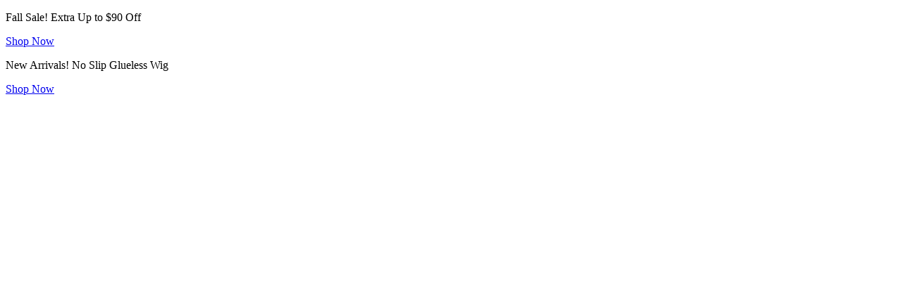

--- FILE ---
content_type: text/html; charset=utf-8
request_url: https://www.nadula.com/404?url=%2Fnadula-18-inch-body-wave-u-part-hair-wig-affordable-u-part-wigs-for-women.html
body_size: 21225
content:
<!doctype html>
<html data-n-head-ssr lang="en" data-n-head="%7B%22lang%22:%7B%22ssr%22:%22en%22%7D%7D">
  <head >
    <meta data-n-head="ssr" name="viewport" content="width=device-width, initial-scale=1"><meta data-n-head="ssr" charset="utf-8"><meta data-n-head="ssr" name="format-detection" content="telephone=no"><meta data-n-head="ssr" name="theme-color" content="#FFFFFF"><meta data-n-head="ssr" name="msapplication-navbutton-color" content="#FFFFFF"><meta data-n-head="ssr" name="apple-mobile-web-app-capable" content="yes"><meta data-n-head="ssr" name="apple-mobile-web-app-status-bar-style" content="default"><meta data-n-head="ssr" name="apple-mobile-web-app-title" content="Nadula"><title>nadula</title><link data-n-head="ssr" rel="preconnect" href="https://ima.nadula.com"><link data-n-head="ssr" rel="preconnect" href="https://vcdn.nadula.com/"><link data-n-head="ssr" rel="preconnect" href="https://js.stripe.com" crossorigin="true"><link data-n-head="ssr" rel="icon" type="image/x-icon" href="/favicon.ico"><link data-n-head="ssr" rel="apple-touch-icon-precomposed" href="/icons/192_192.png"><link data-n-head="ssr" rel="apple-touch-icon-precomposed" size="48x48" href="/icons/48_48.png"><link data-n-head="ssr" rel="apple-touch-icon-precomposed" size="96x96" href="/icons/96_96.png"><link data-n-head="ssr" rel="apple-touch-icon-precomposed" size="144x144" href="/icons/144_144.png"><link data-n-head="ssr" rel="apple-touch-icon-precomposed" size="192x192" href="/icons/192_192.png"><link data-n-head="ssr" rel="manifest" href="/manifest.json"><script data-n-head="ssr" type="text/javascript" charset="utf-8">
    !(function(x) {
      function w() {
        var s = x.document,
        r = s.documentElement,
        a = Math.min(x.innerWidth, x.screen.width); // 使用更轻量的宽度获取方式
          const f = 16 * (a / 1920) * 0.9;
          const newSize = f > 50 ? "50px" : f < 16 ? "16px" : f + "px";
          
          // 检查是否实际需要更新
          if (r.style.fontSize !== newSize) {
            r.style.fontSize = newSize;
          }
        }

        // 使用防抖减少触发频率
        let resizeTimer;
        x.addEventListener("resize", function() {
          clearTimeout(resizeTimer);
          resizeTimer = setTimeout(w, 100);
        });
        
        // 初始执行
        requestAnimationFrame(w);
      })(window);
    </script><link rel="preload" href="https://acjs.nadula.com/_nuxt/pc/runtime.js?v=9308a049" as="script"><link rel="preload" href="https://acjs.nadula.com/_nuxt/pc/commons/app.js?v=c69fc8bb" as="script"><link rel="preload" href="https://acjs.nadula.com/_nuxt/pc/vendors/app.css?v=ac0ebf48" as="style"><link rel="preload" href="https://acjs.nadula.com/_nuxt/pc/vendors/app.js?v=a4f4c34e" as="script"><link rel="preload" href="https://acjs.nadula.com/_nuxt/pc/app.css?v=e0814766" as="style"><link rel="preload" href="https://acjs.nadula.com/_nuxt/pc/app.js?v=0d6f435f" as="script"><link rel="preload" href="https://acjs.nadula.com/_nuxt/pc/192.css?v=3d8ca6e1" as="style"><link rel="preload" href="https://acjs.nadula.com/_nuxt/pc/192.js?v=36c10e8e" as="script"><link rel="preload" href="https://acjs.nadula.com/_nuxt/pc/312.css?v=d4658321" as="style"><link rel="preload" href="https://acjs.nadula.com/_nuxt/pc/312.js?v=768735b4" as="script"><link rel="preload" href="https://acjs.nadula.com/_nuxt/pc/234.css?v=2a292117" as="style"><link rel="preload" href="https://acjs.nadula.com/_nuxt/pc/234.js?v=2935fe89" as="script"><link rel="preload" href="https://acjs.nadula.com/_nuxt/pc/app/desktop/pages/404.css?v=e237da45" as="style"><link rel="preload" href="https://acjs.nadula.com/_nuxt/pc/app/desktop/pages/404.js?v=7f679ec8" as="script"><link rel="stylesheet" href="https://acjs.nadula.com/_nuxt/pc/vendors/app.css?v=ac0ebf48"><link rel="stylesheet" href="https://acjs.nadula.com/_nuxt/pc/app.css?v=e0814766"><link rel="stylesheet" href="https://acjs.nadula.com/_nuxt/pc/192.css?v=3d8ca6e1"><link rel="stylesheet" href="https://acjs.nadula.com/_nuxt/pc/312.css?v=d4658321"><link rel="stylesheet" href="https://acjs.nadula.com/_nuxt/pc/234.css?v=2a292117"><link rel="stylesheet" href="https://acjs.nadula.com/_nuxt/pc/app/desktop/pages/404.css?v=e237da45">
  </head>
  <body >
    <div data-server-rendered="true" id="__nuxt"><div id="__layout"><div class="layout-container" data-v-4749d74c><div class="advertise-bar" data-v-5e949b4a data-v-5e949b4a data-v-4749d74c><i class="iconfont icon-guanbixiao" data-v-5e949b4a></i> <div class="advertise-swiper" data-v-5e949b4a><div class="swiper-wrapper" data-v-5e949b4a><div class="swiper-slide" data-v-5e949b4a><div class="advertise-bar-item" data-v-5e949b4a><p data-v-5e949b4a>Fall Sale! Extra Up to $90 Off</p> <a href="/wigs.html" class="shop-now" data-v-5e949b4a>Shop Now</a> <!----> <!----> <!----></div></div><div class="swiper-slide" data-v-5e949b4a><div class="advertise-bar-item" data-v-5e949b4a><p data-v-5e949b4a>New Arrivals! No Slip Glueless Wig </p> <a href="/no-slip-glueless-wig.html" class="shop-now" data-v-5e949b4a>Shop Now</a> <!----> <!----> <!----></div></div></div></div></div> <div class="header-wrapper" data-v-bc1e6bca data-v-4749d74c data-v-4749d74c><div class="header-title-wrap" data-v-bc1e6bca><div class="nav-wrapper" data-v-0b7b63b4 data-v-bc1e6bca><div class="cantact" data-v-0b7b63b4><i class="contact-side-nav iconfont icon-hanbao1" data-v-0b7b63b4></i> <div class="currency-select" data-v-0b7b63b4><div class="currency-dropdown-wrapper" data-v-0b7b63b4><div class="select-flag" data-v-0b7b63b4><div class="l-image" data-v-bbd3e834 data-v-0b7b63b4><img src="" role="img" alt="" class="img-mian" style="object-fit:contain;display:none;" data-v-bbd3e834> <div class="img-load" style="padding-bottom:133%;display:;" data-v-bbd3e834><i class="icon-a-lujing12006 iconfont logo-icon" style="display:;" data-v-bbd3e834></i></div></div></div> <i class="iconfont icon-jiantouxia" data-v-0b7b63b4></i> <!----></div></div> <a href="mailto:SERVICE@NADULA.COM" title="SERVICE@NADULA.COM" data-v-0b7b63b4><i class="iconfont icon-youjian" data-v-0b7b63b4></i></a> <a href="/activity/whatsappcoupon.html" data-v-0b7b63b4><i class="iconfont icon-whats" data-v-0b7b63b4></i></a></div> <a href="/" class="center-logo nuxt-link-active" data-v-0b7b63b4><svg xmlns="http://www.w3.org/2000/svg" width="97" height="30" viewBox="0 0 97 30" fill="#D9D9DC" stroke="none" class="logo" style="fill:#1E51F9;" data-v-0b7b63b4><path d="M26.684 26.6457C26.8623 25.5016 26.9544 24.346 26.9594 23.1883C26.9513 22.9682 26.9428 22.7486 26.9343 22.528C26.9255 22.2945 26.9162 22.0519 26.9081 21.8143C26.8982 21.6318 26.8892 21.4488 26.8806 21.271C26.8721 21.0863 26.8627 20.8954 26.8522 20.7063C26.8175 20.2591 26.7815 19.799 26.7874 19.3384C26.7432 19.0401 26.7261 18.7385 26.7364 18.4371C26.7364 18.2946 26.7377 18.1595 26.7323 18.0234C26.6854 17.6898 26.6693 17.3528 26.684 17.0164C26.6857 16.9054 26.6872 16.7908 26.686 16.6803L26.684 16.5217C26.6692 15.5755 26.9813 10.9467 26.3161 9.61979C26.0465 9.90356 22.9387 16.5292 21.2232 19.1286C16.3033 27.2406 11.9212 29.2192 8.51295 29.6133C5.10474 30.0075 3.04752 28.9929 1.71386 27.8783C0.888071 27.188 0.387962 25.87 0.0953009 24.4005C0.0368026 23.993 0.00496657 23.5822 0 23.1707L0.286387 24.4005C1.59114 28.4878 6.91867 29.2908 10.5992 27.5341C14.57 25.6388 16.3268 22.3326 18.2945 19.4668C20.0321 16.9359 21.8784 13.5071 23.3723 10.7763C23.4887 10.564 23.6365 10.2949 23.7784 10.0365C23.4253 10.3075 23.2487 10.4773 22.9828 10.6532C22.6147 10.8939 22.2187 11.0902 21.8034 11.238C20.9648 11.5576 20.0436 11.5978 19.1799 11.3523C17.7653 10.9198 16.5603 10.0342 16.6544 8.17821C16.7486 6.32224 18.9931 4.48912 18.7567 2.61208C18.5204 0.735045 16.4232 0.88575 15.9614 0.88575C14.6612 0.906292 13.3758 1.16201 12.1687 1.64025C11.0409 2.07197 9.98045 2.6591 9.01883 3.38423L9.01667 3.38602C8.97142 3.41867 8.92534 3.44708 8.88059 3.47533L8.84079 3.50048C8.73096 3.59355 8.62014 3.68596 8.51047 3.77805C8.05117 4.16289 7.57633 4.56014 7.14444 4.98172C6.12104 5.96824 5.25116 7.09926 4.56317 8.3379C4.16471 9.14362 3.87618 9.99806 3.70516 10.8788C3.67659 11.0594 3.64868 11.2482 3.62176 11.4299L3.61285 11.4916C3.58114 11.9161 3.56973 12.339 3.577 12.7489C3.58836 12.788 3.5954 12.8282 3.59799 12.8689C3.63564 13.0713 3.67346 13.277 3.70996 13.4764C3.73771 13.6278 3.76513 13.779 3.79254 13.9305C3.85068 14.0556 3.90088 14.1826 3.94927 14.306C4.02608 14.52 4.12331 14.7262 4.23963 14.9219C4.74832 15.6493 5.27022 16.1372 5.88031 16.4582C6.56184 16.8175 7.3239 17.0014 8.09624 16.9929C8.59686 16.9891 9.09545 16.9297 9.58267 16.8159C10.646 16.5759 11.6131 16.2588 12.6447 15.526C13.2165 15.1356 13.727 14.664 14.1599 14.1264C14.1599 14.1264 14.0036 15.1154 12.8024 16.0252C11.6012 16.935 10.4483 17.5886 9.35344 17.7633C8.91128 17.8362 8.46391 17.8742 8.01564 17.8767C7.20866 17.8874 6.40882 17.7262 5.67039 17.4042C4.68843 16.9804 3.87919 16.2424 3.37287 15.3089C3.14726 14.9433 2.98302 14.5441 2.88649 14.1266C2.74307 13.6567 2.66815 13.169 2.66401 12.6782C2.66236 12.6145 2.66055 12.5518 2.65873 12.4882C2.63599 12.15 2.65262 11.8104 2.70828 11.4759C2.79219 10.2669 3.12757 9.088 3.69345 8.01298C4.04729 7.25172 4.49676 6.53757 5.03123 5.88742C5.88806 4.80164 6.88361 3.83022 7.99302 2.99742C8.93261 2.2497 9.96292 1.6208 11.06 1.12529C12.1631 0.632896 13.3314 0.298028 14.5298 0.130751C15.0907 0.0481774 15.6568 0.00454195 16.2239 0.000140802C16.7107 -0.00284683 17.1967 0.0417172 17.6746 0.133203C18.8208 0.361791 19.6565 0.867962 20.231 1.67798C20.297 1.77138 20.3512 1.86509 20.4047 1.95555C20.4234 1.98706 20.4417 2.01841 20.4602 2.04976L20.4645 2.05646C20.9443 2.93306 21.0869 3.95178 20.8658 4.92426C20.7628 5.73869 20.4316 6.4731 20.1114 7.18418C19.8617 7.73377 19.6175 8.27341 19.3847 8.78921C19.3698 8.8364 19.3546 8.88325 19.3388 8.93076C19.2139 9.30875 19.0971 9.66665 19.1809 10.0389C19.2263 10.2385 19.6103 11.226 21.155 10.2064C22.6997 9.18694 24.4252 7.84154 25.5743 5.61247C26.7235 3.3834 27.6096 2.10903 28.6843 1.36024C28.8732 1.2288 29.6483 0.626469 29.8967 1.14243C30.0391 1.35991 29.883 1.29901 29.2475 3.32023C28.6876 5.09995 30.1494 15.9478 29.0361 21.2945C29.1984 21.0453 35.5877 10.8842 37.552 7.38648C37.7006 7.12246 38.8166 5.14958 41.109 2.85814C43.4014 0.566699 46.2643 -0.0393807 48.1182 0.167166C51.5383 0.549562 53.2179 3.58195 52.3781 6.04205C52.1515 6.70626 51.4127 7.38648 51.4127 7.38648C51.676 6.86948 51.8678 6.31988 51.983 5.75241C52.2412 4.47509 51.729 1.81381 49.4495 1.3648C47.17 0.915787 45.0667 1.34098 42.6484 4.28112C40.2302 7.22126 31.3666 22.3835 29.8982 24.7096C28.4298 27.0356 28.7018 28.1809 29.3008 28.2496C29.4943 28.2608 29.6882 28.234 29.8712 28.1707C30.0541 28.1074 30.2226 28.0087 30.3667 27.8806C30.3732 28.0684 30.334 28.2549 30.2524 28.4246C30.1709 28.5944 30.0494 28.7423 29.8982 28.856C29.3687 29.2806 28.8356 29.5217 28.127 29.3935C26.8484 29.1602 26.4417 28.078 26.684 26.6457ZM77.8743 28.079C77.4934 27.7066 77.216 27.2434 77.0688 26.7342C77.0105 26.612 76.9697 26.4824 76.9476 26.3491C76.8298 26.4725 76.7175 26.5901 76.6042 26.7099L76.6014 26.7128C75.9813 27.3496 75.2777 28.0725 74.3919 28.5502C74.0378 28.7488 73.6385 28.8556 73.2314 28.8604C72.9415 28.8591 72.655 28.7994 72.3892 28.6851C72.1234 28.5708 71.8839 28.4042 71.6853 28.1954C71.3723 27.8727 71.1555 27.4708 71.0591 27.034C71.0414 26.985 71.026 26.9333 71.0115 26.8815C70.9268 26.9771 70.8312 27.0626 70.7264 27.1362C70.1769 27.7296 69.5261 28.2229 68.8038 28.5936C68.47 28.7631 68.1012 28.8542 67.726 28.8599C67.3085 28.8562 66.901 28.7336 66.5522 28.5068C66.2094 28.3075 65.9298 28.0175 65.7449 27.6695C65.4891 27.2984 65.3456 26.8629 65.3312 26.414C65.2818 26.1449 65.2874 25.8687 65.3477 25.6017C65.1801 25.8154 64.9996 26.0189 64.8073 26.2111C64.1962 26.9948 63.5047 27.8788 62.5446 28.4625C62.1459 28.7105 61.6854 28.8441 61.2144 28.8485C60.7681 28.8462 60.3321 28.7159 59.9593 28.4734C59.5865 28.2309 59.2929 27.8866 59.1141 27.4824L59.107 27.466C59.0953 27.4339 59.0867 27.4008 59.0812 27.3671C59.0016 27.223 58.9452 27.0675 58.9143 26.9062C58.8745 26.9458 58.8355 26.9855 58.7972 27.0249C58.5969 27.2401 58.3806 27.4401 58.1501 27.6234C57.6511 28.125 57.0461 28.5113 56.3784 28.7546C56.1719 28.8214 55.9559 28.8552 55.7386 28.8546C55.2815 28.8509 54.8357 28.7138 54.4573 28.4604C54.0798 28.2124 53.7905 27.8537 53.6298 27.4347C53.4359 27.0857 53.3378 26.6926 53.3453 26.2945C53.3041 25.9276 53.3278 25.5565 53.4153 25.1976C53.2769 25.3715 53.139 25.5359 53.0001 25.6932C52.615 26.1893 52.2035 26.6648 51.7674 27.1178L51.7632 27.1215C51.7083 27.1753 51.6506 27.2262 51.5903 27.274C51.567 27.2931 51.5442 27.3119 51.5214 27.3315C51.1045 27.779 50.6265 28.1667 50.1011 28.4834C49.7128 28.7164 49.2683 28.8417 48.8141 28.8462C48.4793 28.8422 48.1489 28.7692 47.8442 28.6319C47.5395 28.4946 47.2671 28.2959 47.0445 28.0486L47.0415 28.0457C46.8215 27.8422 46.6455 27.5967 46.524 27.3242C46.3348 27.0121 46.2031 26.6694 46.1349 26.3118C46.037 26.4365 45.9238 26.5488 45.798 26.6461C45.2863 27.2474 44.699 27.7817 44.0503 28.2359C43.6374 28.5211 43.0736 28.8488 42.3868 28.849C42.2136 28.8486 42.0409 28.8283 41.8724 28.7886C40.9805 28.5791 40.1988 27.7485 40.0824 26.8918C39.9607 26.4659 39.9356 26.0187 40.0089 25.5821C40.0211 25.4798 40.0355 25.38 40.0526 25.2835C39.6747 25.8145 39.2574 26.3171 38.8042 26.7871C38.1193 27.6666 37.4808 28.2178 36.7344 28.574C36.3642 28.7556 35.9569 28.8513 35.5436 28.8541C35.0629 28.8531 34.5927 28.7151 34.1893 28.4565C33.7604 28.1737 33.4106 27.7886 33.1721 27.3367L33.1416 27.2797C33.0339 27.0991 32.9558 26.9028 32.9104 26.698C32.674 26.0914 32.6709 25.4597 32.7037 24.8668C32.7328 24.2766 32.8653 23.6958 33.0952 23.1503C33.3158 22.5543 33.6338 21.9982 34.0366 21.504C34.3525 21.0604 34.7217 20.6563 35.136 20.3006C35.4814 19.956 35.8605 19.646 36.2675 19.3751C36.8761 18.9002 37.5293 18.4839 38.2182 18.1321C39.338 17.4821 40.6901 16.7932 42.2326 16.5973C42.3302 16.5841 42.4286 16.5765 42.5272 16.5746C42.5564 16.5736 42.5844 16.5731 42.6115 16.5731C43.1786 16.5731 43.6064 16.7309 43.8832 17.0421C44.04 17.2235 44.1442 17.4435 44.1846 17.6789C44.3002 17.4584 44.4158 17.238 44.5304 17.0179C44.566 16.9426 44.623 16.8791 44.6946 16.8354C44.7661 16.7917 44.849 16.7696 44.9331 16.7719C44.9638 16.7719 47.4651 16.7921 47.5068 16.8045C47.5068 16.8045 47.6808 16.8228 47.7167 16.9149C47.7525 17.007 47.6506 17.1725 47.6506 17.1725C47.3918 17.5899 47.1328 18.0039 46.8826 18.4045C46.7865 18.5579 46.6908 18.711 46.5954 18.8636C46.5351 18.9665 46.4753 19.0729 46.4174 19.1751C46.245 19.4938 46.0546 19.8026 45.8471 20.1001C45.7757 20.21 45.7123 20.3267 45.6457 20.45C45.5335 20.6757 45.3969 20.8888 45.2383 21.0855C45.1787 21.189 45.12 21.2961 45.0641 21.4C44.9182 21.6834 44.7513 21.9557 44.5648 22.2147C44.3246 22.6525 44.0429 23.117 43.7046 23.6352C43.4952 24.0029 43.2835 24.3749 43.0732 24.7422C42.9411 24.9984 42.8075 25.2608 42.6782 25.5142C42.6318 25.6057 42.585 25.6971 42.5389 25.7884C42.3856 26.1308 42.2558 26.4831 42.1503 26.8428C42.1287 26.9112 42.1069 26.9796 42.0843 27.0479C42.0843 27.1016 42.0843 27.1548 42.0823 27.2068C42.0754 27.3315 42.0791 27.4567 42.0935 27.5808C42.0952 27.6401 42.1087 27.6984 42.1333 27.7525C42.1579 27.8065 42.193 27.8552 42.2367 27.8958C42.2804 27.9364 42.3317 27.9681 42.3878 27.989C42.4439 28.01 42.5036 28.0197 42.5635 28.0178C42.6242 28.0172 42.6846 28.0095 42.7434 27.9947C43.0454 27.9016 43.3267 27.7525 43.5722 27.5554C43.9908 27.2418 44.3856 26.8983 44.7534 26.5277C44.8878 26.3985 45.0274 26.265 45.1674 26.1358C45.2224 26.0731 45.2784 26.0068 45.3326 25.9431C45.4777 25.763 45.6362 25.5938 45.8068 25.437L45.8092 25.4345C46.015 25.2574 46.051 25.0326 46.0804 24.7104C46.0961 24.2848 46.184 23.8649 46.3402 23.468C46.4895 22.9594 46.7232 22.4788 47.0317 22.0459C47.2896 21.6054 47.6063 21.2013 47.9732 20.8443C48.3288 20.4372 48.7305 20.0718 49.1706 19.7554C49.8098 19.2262 50.4973 18.7569 51.2243 18.3533C52.496 17.5665 53.8961 16.8094 55.5293 16.5968L55.5581 16.5926C55.5633 16.5926 55.5685 16.5913 55.5733 16.5906L55.5921 16.5882C55.7084 16.5754 55.8254 16.5689 55.9424 16.5687C56.5247 16.5687 56.9568 16.7392 57.2265 17.0749C57.4034 17.3052 57.5039 17.5839 57.5144 17.8728C57.5432 17.83 57.5711 17.7871 57.5981 17.744C57.8853 17.2661 61.4395 10.9484 63.4036 7.45148C63.5522 7.18697 64.6398 5.34258 66.9322 3.05229C69.2246 0.761993 72.1161 0.0251095 73.9701 0.231982C77.3902 0.614378 79.0704 3.64628 78.2312 6.10655C78.0044 6.77076 77.347 7.38796 77.347 7.38796C77.5673 6.88342 77.7316 6.3567 77.8368 5.81707C78.094 4.53991 77.5823 1.878 75.3025 1.42882C73.0226 0.979643 70.9198 1.40612 68.5011 4.34496C66.0823 7.28379 56.4342 24.7248 56.2298 25.0404C56.0445 25.4213 55.8588 25.8078 55.679 26.1802L55.6658 26.2072C55.6383 26.2833 55.6096 26.3592 55.5819 26.4323C55.4403 26.8079 55.3065 27.1627 55.3396 27.54C55.4552 27.96 55.6585 28.0189 55.86 28.0189C55.9369 28.0178 56.0135 28.0095 56.0887 27.9939C56.5231 27.9092 56.894 27.6497 57.2666 27.3684L57.3492 27.3059C57.4221 27.25 57.4957 27.1939 57.5682 27.138C57.8485 26.8573 58.1301 26.5765 58.413 26.2957C58.5451 26.1651 58.6763 26.0344 58.8064 25.9038C58.8453 25.7965 58.8684 25.6842 58.8749 25.5704C59.006 24.9853 59.1982 24.4152 59.4484 23.8694C59.9273 22.9651 60.8644 21.4871 60.9987 21.2618L61.0004 21.2592C61.1092 21.0816 62.8784 18.1424 63.1184 17.7398C63.266 17.4923 63.4139 17.2448 63.562 16.9972L63.564 16.9937C63.5983 16.9265 63.6505 16.8698 63.7151 16.8297C63.7796 16.7897 63.854 16.7678 63.9301 16.7665C63.9632 16.7665 66.0014 16.7762 66.4519 16.7665C66.9025 16.7567 66.7789 16.8747 66.6656 17.0408C66.5524 17.2068 65.1006 19.6147 65.0251 19.7538C64.8951 19.9931 63.3147 22.5964 63.1207 22.8427C63.052 22.957 61.5252 25.5159 61.4418 25.68C61.3343 25.8922 61.2271 26.1024 61.1199 26.3151C61.0161 26.6257 60.9468 26.9465 60.9132 27.2719C60.9194 27.3358 60.9218 27.3999 60.9204 27.4641C60.9148 27.5343 60.9219 27.605 60.9416 27.6728C60.973 27.7769 61.0383 27.8679 61.1275 27.9314C61.2167 27.995 61.3247 28.0275 61.4346 28.024C61.4725 28.0239 61.5103 28.0213 61.5479 28.0161C61.8706 27.9593 62.175 27.8274 62.4361 27.6315C62.9881 27.2113 63.4951 26.7364 63.9491 26.2142C64.4654 25.6355 66.3956 22.9181 66.6197 22.5782C66.8179 22.2679 68.2345 19.968 68.3478 19.7778C68.4611 19.5876 69.544 17.7667 69.9807 17.0233C70.0151 16.9504 70.0693 16.8885 70.1372 16.8444C70.2052 16.8003 70.2843 16.7758 70.3655 16.7736C70.3986 16.7736 72.4672 16.7728 72.8051 16.7736C73.275 16.7643 73.3724 16.754 73.0104 17.3464C72.6906 17.9628 71.7734 19.2842 71.5814 19.5897C71.5139 19.7006 69.68 22.7209 69.4988 22.9619C69.2783 23.3265 68.3536 24.9414 68.2317 25.1591C68.1316 25.3748 68.0287 25.5923 67.9293 25.8021C67.8397 25.9911 67.7506 26.1804 67.662 26.3698C67.5079 26.7198 67.4157 27.0934 67.3894 27.4742C67.4555 27.9578 67.7098 28.0205 67.9247 28.0205C68.0027 28.0198 68.0804 28.0117 68.1569 27.9964C68.5349 27.898 68.887 27.7202 69.1891 27.475C69.4258 27.2995 69.6508 27.1092 69.8628 26.9052C69.9655 26.8106 70.0717 26.7132 70.1797 26.6188C70.2245 26.5698 70.2683 26.5195 70.3145 26.4663C70.4377 26.3142 70.5748 26.1736 70.7239 26.0462C70.9717 25.8462 71.0182 25.5588 71.0723 25.2257C71.0777 25.1896 71.0836 25.1534 71.0898 25.1173L71.0906 25.1111C71.1656 24.6973 71.307 24.2981 71.5096 23.9285C71.7002 23.5091 71.921 23.1038 72.1702 22.7156L72.1716 22.7117C72.5583 22.065 72.8999 21.5389 73.2016 21.1168C73.3615 20.8528 73.5306 20.5743 73.7018 20.2962C74.5147 18.9715 79.2957 10.8847 81.2597 7.38764C81.4084 7.12313 82.4959 5.2789 84.7885 2.98861C87.0811 0.698312 89.9722 -0.0387344 91.8263 0.168302C95.2469 0.550698 96.9262 3.58309 96.0862 6.04271C95.8598 6.70709 95.1205 7.38764 95.1205 7.38764C95.3839 6.87067 95.5759 6.32105 95.6913 5.75354C95.9494 4.47622 95.4373 1.81496 93.1579 1.36546C90.8786 0.915955 88.7749 1.34211 86.3565 4.28159C83.9381 7.22108 74.7624 23.5262 74.0129 24.6969C73.979 24.76 73.9447 24.8226 73.9118 24.8843C73.8224 25.0483 73.7336 25.2124 73.6453 25.3766C73.5054 25.6964 73.3637 26.0188 73.2223 26.3399L73.0737 26.6787C73.0675 26.7042 73.0613 26.7297 73.0543 26.7548C72.9653 27.019 72.9324 27.2985 72.9576 27.5759C72.9927 27.7799 73.104 28.0241 73.4302 28.0241C73.4745 28.024 73.5188 28.02 73.5624 28.012C74.1161 27.917 74.5384 27.58 75.0322 27.1493C75.2541 26.9571 75.4706 26.7465 75.6798 26.5435C75.7608 26.4651 75.842 26.3863 75.9236 26.3086C76.0392 26.1779 76.1563 26.0458 76.2731 25.9136C76.4447 25.7196 76.6223 25.5186 76.7985 25.3229L76.8008 25.3207C76.8224 25.3023 76.8396 25.2793 76.8512 25.2535C76.8628 25.2277 76.8685 25.1997 76.8678 25.1715C76.8517 24.8102 76.89 24.4486 76.9815 24.0984C77.0541 23.6528 77.1999 23.2219 77.413 22.8228C77.6011 22.3634 77.8596 21.9354 78.1794 21.5538C78.4514 21.154 78.774 20.7903 79.1394 20.4716C79.7393 19.8701 80.4096 19.3416 81.1362 18.8972C82.0478 18.2708 83.0198 17.7348 84.0379 17.2971C84.7758 16.9435 85.5674 16.7119 86.3811 16.6113C86.4852 16.5967 86.5899 16.5877 86.695 16.5842C86.7252 16.5833 86.7548 16.5828 86.7836 16.5828C87.3505 16.5828 87.7772 16.7405 88.0527 17.0523C88.2086 17.233 88.3119 17.4522 88.3517 17.6864C88.4712 17.4592 88.5814 17.248 88.6896 17.043C88.7229 16.9652 88.7787 16.8988 88.8499 16.852C88.9211 16.8052 89.0046 16.7801 89.0901 16.7798C89.1253 16.7798 91.6812 16.7994 91.8895 16.8094C92.0978 16.8194 91.8175 17.1786 91.8175 17.1786C91.4604 17.7564 89.2557 21.365 89.2039 21.4595C89.0764 21.6909 87.7627 23.8357 87.6304 24.0622C87.5323 24.2305 86.4185 26.5479 86.2872 26.8781C86.2026 27.1962 86.1304 27.5312 86.3068 27.7526C86.4832 27.974 86.6371 27.9699 86.9861 27.9279C87.5433 27.8107 88.0681 27.5752 88.5242 27.2378C88.9191 26.9469 89.2971 26.6344 89.6566 26.3017C90.6416 25.3955 90.7499 24.7772 90.7499 24.7772C90.7499 24.7772 91 25.8307 89.9996 26.9847C88.9992 28.1387 88.2922 28.3943 87.8791 28.6105C87.5171 28.7989 86.9016 28.8614 86.5248 28.8614C85.9562 28.8567 85.4101 28.6407 84.9951 28.2563C84.5882 27.8877 84.3159 27.3965 84.2207 26.859C84.0998 26.396 84.0864 25.9119 84.1816 25.443C84.1872 25.3963 84.1941 25.35 84.2014 25.3036C83.8876 25.7239 83.548 26.15 83.1754 26.5585C82.8233 27.004 82.4368 27.4218 82.0193 27.8081C81.6363 28.1694 81.1909 28.4597 80.7041 28.6655C80.3842 28.796 80.0417 28.864 79.6955 28.8657C79.3538 28.8643 79.016 28.7938 78.7028 28.6586C78.3897 28.5233 78.1078 28.3261 77.8746 28.0791L77.8743 28.079ZM86.7022 17.5623C86.0817 17.6707 85.4985 17.931 85.0059 18.3194C84.6348 18.5876 84.2823 18.8801 83.9508 19.1949C83.9398 19.2058 83.9289 19.2163 83.9178 19.2275C83.8352 19.311 83.1169 20.0327 82.9159 20.2482C82.7253 20.4524 81.8107 21.5298 81.687 21.6829C81.6178 21.7682 80.8544 22.7796 80.6587 23.0579C80.6197 23.116 80.0605 24.0264 79.9462 24.2054C79.922 24.2425 79.6017 24.9145 79.4934 25.1384L79.4905 25.1431C79.4785 25.1666 79.118 26.2194 79.0942 26.7127C79.0704 27.2059 79.3957 27.8829 79.7787 27.8829C79.8101 27.8829 80.0367 27.9005 80.4523 27.6616C80.81 27.4566 81.1417 27.2099 81.4401 26.9269C81.6079 26.7749 83.4151 24.7819 83.7181 24.385C83.771 24.3133 85.5398 21.935 85.634 21.8023C85.6711 21.749 86.7374 20.0149 86.8892 19.7365C87.0372 19.4261 87.1673 19.1077 87.2789 18.7828C87.3502 18.5797 87.3856 18.366 87.3837 18.151C87.3837 17.6163 87.111 17.5481 86.8733 17.5481C86.8162 17.5486 86.7591 17.5534 86.7027 17.5624L86.7022 17.5623ZM42.602 17.5459C42.0423 17.6147 41.5037 17.8501 40.857 18.3091L40.8553 18.3104C39.6553 19.2016 38.5728 20.2378 37.6331 21.3947C36.7006 22.6041 35.9084 23.913 35.2713 25.2971L35.2693 25.3029C35.0559 25.8473 34.945 26.4257 34.9421 27.0095V27.0227C34.9468 27.0623 34.9491 27.1006 34.9515 27.1356V27.1377C35.0011 27.6092 35.2478 27.8798 35.6305 27.8798C35.7478 27.8798 36.638 27.7002 37.6327 26.5956C38.6275 25.491 39.4825 24.4604 41.1082 22.3235C42.7338 20.1865 43.242 18.3909 43.2387 18.3609L43.2371 18.3455C43.2285 18.2768 43.2245 18.2077 43.2252 18.1385C43.2252 18.1202 43.2252 18.1016 43.2243 18.0836C43.2139 17.7228 43.0435 17.5396 42.717 17.5396C42.6786 17.539 42.6403 17.5409 42.6022 17.5453L42.602 17.5459ZM53.1116 19.1004C51.8207 20.2779 50.4735 22.1603 50.3476 22.3169C50.341 22.3246 50.3348 22.3332 50.3277 22.3427C50.2933 22.3878 49.1981 23.9713 48.6906 25.1978C48.1831 26.4243 48.2876 27.1989 48.2967 27.2495V27.2551C48.3804 27.7644 48.5874 27.9121 48.982 27.8713C49.3765 27.8305 49.8408 27.5937 50.5643 26.9062C51.2879 26.2186 52.3976 24.9903 52.3976 24.9903L52.4092 24.9762C52.5522 24.7868 52.5348 24.7189 54.0576 22.8035C55.0791 21.4675 55.913 20.0011 56.5366 18.444C56.5675 18.1001 56.5221 17.3982 55.8582 17.543C55.1942 17.6878 54.4028 17.9221 53.1117 19.0997L53.1116 19.1004Z" data-v-0b7b63b4></path></svg></a> <div class="personal" data-v-0b7b63b4><div class="header-search" data-v-0b7b63b4><i class="iconfont icon-sousuo" data-v-0b7b63b4></i> <!----> <!----></div> <div class="minicart-wrapper" data-v-8206fc3e data-v-0b7b63b4><div class="cart-button" data-v-8206fc3e><i class="iconfont icon-Frame" data-v-8206fc3e></i> <!----><!----><!----></div> <!----></div> <div class="personal-dropdown-wrapper" data-v-0b7b63b4><!----><!----><!----><!----><!----><!----><!----></div></div> <div class="side-nav" style="display:none;" data-v-0b7b63b4><!----> <i class="iconfont icon-guanbixiao" data-v-0b7b63b4></i></div></div></div> <div class="header-nav-wrapper" data-v-ad1a3a8c data-v-bc1e6bca><div class="header-nav" data-v-ad1a3a8c><span data-v-ad1a3a8c><a href="/wigs.html" data-v-ad1a3a8c> Collection </a></span><span data-v-ad1a3a8c><a href="/wigs.html" data-v-ad1a3a8c> Wigs </a></span><span data-v-ad1a3a8c><a href="/colored-human-hair-wigs.html" data-v-ad1a3a8c> Color </a></span><span data-v-ad1a3a8c><a href="/human-hair-wigs.html" data-v-ad1a3a8c> Hair Style </a></span><span data-v-ad1a3a8c><a href="/hair-weave.html" data-v-ad1a3a8c> Bundles </a></span><span data-v-ad1a3a8c><a href="/hair-bundles-with-closure.html" data-v-ad1a3a8c> Closure &amp; Frontal </a></span><span data-v-ad1a3a8c><a href="/new-in.html" data-v-ad1a3a8c> New Fashion </a></span><span data-v-ad1a3a8c><a href="/activity/flash-deal-everyday.html" data-v-ad1a3a8c> Promotion </a></span><span data-v-ad1a3a8c><a href="/activity/brand-show.html" data-v-ad1a3a8c> Brand Events </a></span></div> <!----> <!----></div></div> <div class="not-found-wrapper" data-v-02e81b2d data-v-4749d74c><img src="https://acjs.nadula.com/_nuxt/pc/img/404.0540e80.svg" alt="404" class="not-found-img" data-v-02e81b2d> <h1 data-v-02e81b2d>404</h1> <h3 data-v-02e81b2d>Something’s <span data-v-02e81b2d>Missing</span></h3> <p data-v-02e81b2d>Sorry, the page you are looking for is not found</p> <a href="/" class="nuxt-link-active" data-v-02e81b2d><button class="home-button" data-v-02e81b2d>Homepage</button></a></div> <!----><!----><!----><!----><!----><!----><!----><!----><!----><!----><!----><!----><!----><!----><!----><!----><!----><!----><!----><!----><!----><!----><!----></div></div></div><script>window.__NUXT__=(function(a,b,c,d,e,f,g,h,i,j,k,l,m,n,o,p,q,r,s,t,u,v,w,x,y,z,A,B,C,D,E,F,G,H,I,J,K,L,M,N,O,P,Q,R,S,T,U,V,W,X,Y,Z,_,$,aa,ab,ac,ad,ae,af,ag,ah,ai,aj,ak,al,am,an,ao,ap,aq,ar,as,at,au,av,aw,ax,ay,az,aA,aB,aC,aD,aE,aF,aG,aH,aI,aJ,aK,aL,aM,aN,aO,aP,aQ,aR,aS,aT,aU,aV,aW,aX,aY,aZ,a_,a$,ba,bb,bc,bd,be,bf,bg,bh,bi,bj,bk,bl,bm,bn,bo,bp,bq,br,bs,bt,bu,bv,bw,bx,by,bz,bA,bB,bC,bD,bE,bF,bG,bH,bI,bJ,bK,bL,bM,bN,bO,bP,bQ,bR,bS,bT,bU){return {layout:"default",data:[{}],fetch:{},error:c,state:{pageInfoUrl:c,productInfo:{},productInfoPrice:{},guestToken:c,searchProductListData:[],productAvailableSortBy:[],headerNavColor:d,adData:{items:[{text:"Fall Sale! Extra Up to $90 Off",link:y},{text:"New Arrivals! No Slip Glueless Wig ",link:"\u002Fno-slip-glueless-wig.html"}],carousel:b},navData:[{id:n,name:Z,nameColor:h,link:B,linkType:a,showType:b,catIco:d,image:d,parentId:a,platformType:b,status:b,sortOrder:94,isVirtual:a,content:[{type:l,sort:b,contents:[{title:"NEW IN",image:"media\u002F20241127\u002F02e3b912154a0a1f06f066d423435fe8.png",link:_,sort:b}]},{type:l,sort:j,contents:[{title:$,image:"media\u002F20241127\u002F9cf6c1cad46ab8b10f515f95bbe3ed0c.png",link:aa,sort:j}]}],nextNeedSplit:a,subName:Z,isStrong:b,statusDescription:e,isVirtualDescription:f,platformTypeDescription:g,parent:c,children:[{id:389,name:ab,nameColor:h,link:"13-4-pre-everything-wig.html",linkType:a,showType:b,catIco:d,image:"media\u002F20240726\u002F4175ab5fc4df39dcb18686b076c4e49f.jpg",parentId:n,platformType:b,status:b,sortOrder:207,isVirtual:a,content:[],createdAt:"2024-07-05 21:27:39",updatedAt:q,deletedAt:c,nextNeedSplit:a,subName:ab,isStrong:a,statusDescription:e,isVirtualDescription:f,platformTypeDescription:g,children:[]},{id:150,name:ac,nameColor:h,link:L,linkType:a,showType:b,catIco:d,image:"media\u002F20240726\u002F2b58d9b3e872b131969c73816eadf485.png",parentId:n,platformType:b,status:b,sortOrder:197,isVirtual:a,content:[],createdAt:"2023-10-31 06:57:10",updatedAt:q,deletedAt:c,nextNeedSplit:a,subName:ac,isStrong:a,statusDescription:e,isVirtualDescription:f,platformTypeDescription:g,children:[]},{id:544,name:ad,nameColor:h,link:"no-slip-glueless-wig.html",linkType:a,showType:b,catIco:d,image:"media\u002F20250819\u002Fa90876867d5852d2e72814890251e7d0.gif",parentId:n,platformType:b,status:b,sortOrder:176,isVirtual:a,content:[],createdAt:"2025-08-19 17:47:12",updatedAt:"2025-08-19 18:34:10",deletedAt:c,nextNeedSplit:a,subName:ad,isStrong:a,statusDescription:e,isVirtualDescription:f,platformTypeDescription:g,children:[]},{id:C,name:ae,nameColor:h,link:af,linkType:a,showType:b,catIco:d,image:"media\u002F20240726\u002F3b73a5771e3c55ff70d4c3e90c07d89e.png",parentId:n,platformType:b,status:b,sortOrder:ag,isVirtual:a,content:[],createdAt:"2023-10-31 06:57:47",updatedAt:q,deletedAt:c,nextNeedSplit:a,subName:ae,isStrong:a,statusDescription:e,isVirtualDescription:f,platformTypeDescription:g,children:[]},{id:14,name:D,nameColor:h,link:M,linkType:a,showType:b,catIco:d,image:"media\u002F20240723\u002Fd853bdafe387b3732291fa199b2b6608.png",parentId:n,platformType:b,status:b,sortOrder:ah,isVirtual:a,content:[],createdAt:"2023-05-06 00:13:05",updatedAt:q,deletedAt:c,nextNeedSplit:b,subName:D,isStrong:a,statusDescription:e,isVirtualDescription:f,platformTypeDescription:g,children:[]},{id:E,name:ai,nameColor:h,link:aj,linkType:a,showType:b,catIco:d,image:"media\u002F20240731\u002F06b8d833f383b5357b03304ec7597e2e.jpg",parentId:n,platformType:b,status:b,sortOrder:F,isVirtual:a,content:[],createdAt:"2023-10-31 06:58:46",updatedAt:q,deletedAt:c,nextNeedSplit:a,subName:ai,isStrong:a,statusDescription:e,isVirtualDescription:f,platformTypeDescription:g,children:[]},{id:390,name:ak,nameColor:h,link:"hd-lace-wigs.html",linkType:a,showType:b,catIco:d,image:"media\u002F20240709\u002F3db786a12fa1fc34d2fba57877a925a4.jpg",parentId:n,platformType:b,status:b,sortOrder:al,isVirtual:a,content:[],createdAt:"2024-07-05 21:28:42",updatedAt:q,deletedAt:c,nextNeedSplit:a,subName:ak,isStrong:a,statusDescription:e,isVirtualDescription:f,platformTypeDescription:g,children:[]},{id:149,name:am,nameColor:h,link:an,linkType:a,showType:b,catIco:d,image:"media\u002F20240731\u002Fab980851d003a5ddd94289901faf793c.png",parentId:n,platformType:b,status:b,sortOrder:C,isVirtual:a,content:[],createdAt:"2023-10-31 06:56:17",updatedAt:q,deletedAt:c,nextNeedSplit:a,subName:am,isStrong:a,statusDescription:e,isVirtualDescription:f,platformTypeDescription:g,children:[]},{id:436,name:N,nameColor:h,link:ao,linkType:a,showType:b,catIco:d,image:"media\u002F20240809\u002F964257bdbc75c244036e96507fbc3fb4.jpg",parentId:n,platformType:b,status:b,sortOrder:98,isVirtual:a,content:[],createdAt:"2024-07-24 02:48:26",updatedAt:q,deletedAt:c,nextNeedSplit:a,subName:"Headband & Half",isStrong:b,statusDescription:e,isVirtualDescription:f,platformTypeDescription:g,children:[]},{id:446,name:ap,nameColor:h,link:"curly-baby-hair-wigs.html",linkType:a,showType:b,catIco:d,image:"media\u002F20240725\u002Fb55964f1092208da685e25ab6fc99cf9.png",parentId:n,platformType:b,status:b,sortOrder:96,isVirtual:a,content:[],createdAt:"2024-07-25 22:53:45",updatedAt:q,deletedAt:c,nextNeedSplit:a,subName:ap,isStrong:a,statusDescription:e,isVirtualDescription:f,platformTypeDescription:g,children:[]}]},{id:m,name:aq,nameColor:"#EE35EE",link:B,linkType:b,showType:b,catIco:d,image:d,parentId:a,platformType:b,status:b,sortOrder:93,isVirtual:a,content:[{type:l,sort:b,contents:[{title:"Nadula 100% human hair wigs",image:"media\u002F20250108\u002F3c7a0fceec7f6a3391f0f1cccb696689.jpg",link:B,sort:b}]}],nextNeedSplit:a,subName:"category-8",isStrong:b,statusDescription:e,isVirtualDescription:f,platformTypeDescription:g,parent:c,children:[{id:184,name:ar,nameColor:h,link:L,linkType:a,showType:b,catIco:d,image:"media\u002F20240723\u002F535b001509245c9e4de2de5a397f4c90.png",parentId:m,platformType:b,status:b,sortOrder:as,isVirtual:a,content:[],createdAt:"2023-10-31 07:25:40",updatedAt:at,deletedAt:c,nextNeedSplit:a,subName:ar,isStrong:a,statusDescription:e,isVirtualDescription:f,platformTypeDescription:g,children:[]},{id:O,name:au,nameColor:h,link:"5-5-hd-lace-wig.html",linkType:a,showType:b,catIco:d,image:"media\u002F20240809\u002F467677dad41f549c9d30b4201d4c07a9.jpg",parentId:m,platformType:b,status:b,sortOrder:F,isVirtual:a,content:[],createdAt:"2023-10-31 07:35:23",updatedAt:"2024-08-09 00:34:22",deletedAt:c,nextNeedSplit:a,subName:au,isStrong:a,statusDescription:e,isVirtualDescription:f,platformTypeDescription:g,children:[]},{id:av,name:aw,nameColor:h,link:"13-4-lace-front.html",linkType:a,showType:b,catIco:d,image:"media\u002F20240723\u002Fc214a8405bce44177a61987330854671.png",parentId:m,platformType:b,status:b,sortOrder:E,isVirtual:a,content:[],createdAt:"2023-10-31 07:34:06",updatedAt:ax,deletedAt:c,nextNeedSplit:a,subName:aw,isStrong:a,statusDescription:e,isVirtualDescription:f,platformTypeDescription:g,children:[]},{id:ah,name:ay,nameColor:h,link:"13-6-lace-front.html",linkType:a,showType:b,catIco:d,image:"media\u002F20240723\u002F9e9cc845a0611934508d9604546dee7d.png",parentId:m,platformType:b,status:b,sortOrder:C,isVirtual:a,content:[],createdAt:"2023-10-31 07:19:31",updatedAt:ax,deletedAt:c,nextNeedSplit:a,subName:ay,isStrong:a,statusDescription:e,isVirtualDescription:f,platformTypeDescription:g,children:[]},{id:az,name:aA,nameColor:h,link:aB,linkType:a,showType:b,catIco:d,image:"media\u002F20250307\u002F2e2b0109878ed0378767c88f6a2cbe88.gif",parentId:m,platformType:b,status:b,sortOrder:aC,isVirtual:a,content:[],createdAt:"2023-10-31 07:33:49",updatedAt:"2025-03-07 01:36:45",deletedAt:c,nextNeedSplit:a,subName:aA,isStrong:a,statusDescription:e,isVirtualDescription:f,platformTypeDescription:g,children:[]},{id:174,name:aD,nameColor:h,link:"360-lace-front.html",linkType:a,showType:b,catIco:"media\u002F20240618\u002Ffd22aa453d0ece97bea94f95d2687e06.jpg",image:"media\u002F20240723\u002Fffd6e65bf9aec72fd24888bf3dc4442f.png",parentId:m,platformType:b,status:b,sortOrder:aE,isVirtual:a,content:[],createdAt:"2023-10-31 07:20:06",updatedAt:at,deletedAt:c,nextNeedSplit:a,subName:aD,isStrong:a,statusDescription:e,isVirtualDescription:f,platformTypeDescription:g,children:[]},{id:ag,name:aF,nameColor:h,link:"nadula-minimalist-lace-wigs.html",linkType:a,showType:b,catIco:d,image:"media\u002F20240723\u002F30103b949ec442082daf523a3899e129.png",parentId:m,platformType:b,status:b,sortOrder:130,isVirtual:a,content:[],createdAt:"2023-10-31 07:20:52",updatedAt:"2024-07-24 18:28:43",deletedAt:c,nextNeedSplit:a,subName:aF,isStrong:a,statusDescription:e,isVirtualDescription:f,platformTypeDescription:g,children:[]},{id:as,name:D,nameColor:h,link:M,linkType:a,showType:b,catIco:d,image:"media\u002F20240723\u002F84a78f7104ed7aba0e4aa83c91ccd42e.png",parentId:m,platformType:b,status:b,sortOrder:120,isVirtual:a,content:[],createdAt:"2023-10-31 07:35:03",updatedAt:"2024-07-24 00:26:01",deletedAt:c,nextNeedSplit:a,subName:D,isStrong:a,statusDescription:e,isVirtualDescription:f,platformTypeDescription:g,children:[]},{id:203,name:N,nameColor:h,link:ao,linkType:a,showType:b,catIco:"media\u002F20240618\u002Fb25fd8bf22371fdf666eaddf85f4a02d.jpg",image:"media\u002F20240809\u002F827843ba21fad370149f3154f820806e.jpg",parentId:m,platformType:b,status:b,sortOrder:100,isVirtual:a,content:[],createdAt:"2023-10-31 07:35:42",updatedAt:"2024-08-09 00:34:34",deletedAt:c,nextNeedSplit:a,subName:N,isStrong:a,statusDescription:e,isVirtualDescription:f,platformTypeDescription:g,children:[]},{id:445,name:aG,nameColor:h,link:"classic-lace-human-hair-wigs.html",linkType:a,showType:b,catIco:d,image:"media\u002F20240726\u002F283a0d095c0e5e4138f881d129728120.jpg",parentId:m,platformType:b,status:b,sortOrder:P,isVirtual:a,content:[],createdAt:"2024-07-24 18:26:33",updatedAt:"2024-07-26 03:29:03",deletedAt:c,nextNeedSplit:a,subName:aG,isStrong:a,statusDescription:e,isVirtualDescription:f,platformTypeDescription:g,children:[]}]},{id:r,name:aH,nameColor:h,link:Q,linkType:a,showType:b,catIco:d,image:"media\u002F20240126\u002F99eab20551946dc16661f1e7390eeca6.png",parentId:a,platformType:b,status:b,sortOrder:92,isVirtual:a,content:[{type:l,sort:b,contents:[{title:"ALL  Color Wigs",image:"media\u002F20240724\u002F4cfdbf525304336724af3a7cc3dea9c2.png",link:Q,sort:b}]}],nextNeedSplit:a,subName:aH,isStrong:a,statusDescription:e,isVirtualDescription:f,platformTypeDescription:g,parent:c,children:[{id:aI,name:aJ,nameColor:h,link:"highlightcolor.html",linkType:a,showType:b,catIco:d,image:"media\u002F20240723\u002Fa6ed20ba161c120de0f7030dc26cdbf8.png",parentId:r,platformType:b,status:b,sortOrder:O,isVirtual:a,content:[],createdAt:"2023-10-31 07:28:19",updatedAt:"2024-07-24 03:09:05",deletedAt:c,nextNeedSplit:a,subName:aJ,isStrong:b,statusDescription:e,isVirtualDescription:f,platformTypeDescription:g,children:[]},{id:187,name:aK,nameColor:h,link:aL,linkType:a,showType:b,catIco:d,image:"media\u002F20240723\u002Fbee461f5b9368cc72daf70654743827f.png",parentId:r,platformType:b,status:b,sortOrder:aM,isVirtual:a,content:[],createdAt:"2023-10-31 07:27:56",updatedAt:"2024-07-24 03:09:16",deletedAt:c,nextNeedSplit:a,subName:aK,isStrong:b,statusDescription:e,isVirtualDescription:f,platformTypeDescription:g,children:[]},{id:aN,name:aO,nameColor:h,link:"orange-ginger-wigs.html",linkType:a,showType:b,catIco:d,image:"media\u002F20240723\u002F3d5af2c4c704c2dcafa2e63f9e13f04e.png",parentId:r,platformType:b,status:b,sortOrder:182,isVirtual:a,content:[],createdAt:"2023-10-31 07:28:45",updatedAt:"2024-07-24 03:09:28",deletedAt:c,nextNeedSplit:a,subName:aO,isStrong:b,statusDescription:e,isVirtualDescription:f,platformTypeDescription:g,children:[]},{id:191,name:aP,nameColor:h,link:"613-lightest-blonde-colored-hair-wigs.html",linkType:a,showType:b,catIco:d,image:"media\u002F20240801\u002F541a3bb6fc7c9ef01479cd995ec58fdc.jpg",parentId:r,platformType:b,status:b,sortOrder:F,isVirtual:a,content:[],createdAt:"2023-10-31 07:30:01",updatedAt:"2024-08-01 23:48:53",deletedAt:c,nextNeedSplit:a,subName:aP,isStrong:b,statusDescription:e,isVirtualDescription:f,platformTypeDescription:g,children:[]},{id:193,name:aQ,nameColor:h,link:"\u002Fombre-color.html",linkType:a,showType:b,catIco:d,image:"media\u002F20240724\u002F5ae866498faffa940408ef098c52c189.jpg",parentId:r,platformType:b,status:b,sortOrder:E,isVirtual:a,content:[],createdAt:"2023-10-31 07:30:54",updatedAt:"2024-07-24 03:09:47",deletedAt:c,nextNeedSplit:a,subName:aQ,isStrong:b,statusDescription:e,isVirtualDescription:f,platformTypeDescription:g,children:[]},{id:195,name:aR,nameColor:h,link:"brown-colored-wig.html",linkType:a,showType:b,catIco:d,image:"media\u002F20240724\u002Fb927864b62ebd4b32b363670bae56231.png",parentId:r,platformType:b,status:b,sortOrder:C,isVirtual:a,content:[],createdAt:"2023-10-31 07:31:39",updatedAt:"2024-07-24 03:09:58",deletedAt:c,nextNeedSplit:a,subName:aR,isStrong:b,statusDescription:e,isVirtualDescription:f,platformTypeDescription:g,children:[]},{id:430,name:aS,nameColor:h,link:Q,linkType:a,showType:b,catIco:d,image:"media\u002F20240724\u002F304c478ea7ed5b8b7121cfeb5bea3f26.jpg",parentId:r,platformType:b,status:b,sortOrder:aE,isVirtual:a,content:[],createdAt:"2024-07-23 02:36:00",updatedAt:"2024-07-24 03:16:46",deletedAt:c,nextNeedSplit:a,subName:aS,isStrong:b,statusDescription:e,isVirtualDescription:f,platformTypeDescription:g,children:[]},{id:429,name:aT,nameColor:h,link:"\u002Fnatural-black-colored-hair-wigs.html",linkType:a,showType:b,catIco:d,image:"media\u002F20240724\u002Fa8ca9db6539416ac7e84dabd734f9a92.png",parentId:r,platformType:b,status:b,sortOrder:140,isVirtual:a,content:[],createdAt:"2024-07-23 02:33:04",updatedAt:"2024-07-24 03:10:21",deletedAt:c,nextNeedSplit:a,subName:aT,isStrong:b,statusDescription:e,isVirtualDescription:f,platformTypeDescription:g,children:[]}]},{id:s,name:"Hair Style",nameColor:"#0B0B0B",link:"human-hair-wigs.html",linkType:a,showType:b,catIco:d,image:"media\u002F20240121\u002Fcfb6cd84eafefad88e8a372e52df16ed.png",parentId:a,platformType:b,status:b,sortOrder:P,isVirtual:a,content:[{type:l,sort:b,contents:[{title:aU,image:"media\u002F20240726\u002F9ecc32047798f8c40e566d9f0c569b2b.png",link:B,sort:b}]}],nextNeedSplit:a,subName:aU,isStrong:a,statusDescription:e,isVirtualDescription:f,platformTypeDescription:g,parent:c,children:[{id:aV,name:"Yaki Straight Hair",nameColor:h,link:aW,linkType:a,showType:b,catIco:d,image:"media\u002F20250320\u002Fb0c98a1a4224c6878681765b8ef183df.png",parentId:s,platformType:b,status:b,sortOrder:av,isVirtual:a,content:[],createdAt:"2023-05-06 01:39:14",updatedAt:"2025-03-20 02:14:27",deletedAt:c,nextNeedSplit:a,subName:"Yaki Straight",isStrong:a,statusDescription:e,isVirtualDescription:f,platformTypeDescription:g,children:[]},{id:al,name:G,nameColor:h,link:"body-wave-human-hair-wigs.html",linkType:a,showType:b,catIco:d,image:"media\u002F20250320\u002F9862155a77bd1200f8af867a180963fd.png",parentId:s,platformType:b,status:b,sortOrder:az,isVirtual:a,content:[],createdAt:"2023-10-31 07:10:10",updatedAt:"2025-03-20 02:15:42",deletedAt:c,nextNeedSplit:a,subName:G,isStrong:a,statusDescription:e,isVirtualDescription:f,platformTypeDescription:g,children:[]},{id:164,name:H,nameColor:h,link:"water-wave-human-hair-wigs.html",linkType:a,showType:b,catIco:d,image:"media\u002F20250320\u002F9e4959bbe26b53efe85a70e02b3e2ff0.png",parentId:s,platformType:b,status:b,sortOrder:aN,isVirtual:a,content:[],createdAt:"2023-10-31 07:11:56",updatedAt:aX,deletedAt:c,nextNeedSplit:a,subName:H,isStrong:a,statusDescription:e,isVirtualDescription:f,platformTypeDescription:g,children:[]},{id:163,name:I,nameColor:h,link:"straight-human-hair-wigs.html",linkType:a,showType:b,catIco:d,image:"media\u002F20250320\u002F9d8b10c0e0d55e32da67752e7aff7409.png",parentId:s,platformType:b,status:b,sortOrder:aI,isVirtual:a,content:[],createdAt:"2023-10-31 07:11:29",updatedAt:aX,deletedAt:c,nextNeedSplit:a,subName:aY,isStrong:a,statusDescription:e,isVirtualDescription:f,platformTypeDescription:g,children:[]},{id:167,name:J,nameColor:h,link:"kinky-curly-human-hair-wigs.html",linkType:a,showType:b,catIco:d,image:"media\u002F20250320\u002F6db4f6c0e68d96a82b3d4646bf7ec08c.png",parentId:s,platformType:b,status:b,sortOrder:186,isVirtual:a,content:[],createdAt:"2023-10-31 07:13:56",updatedAt:R,deletedAt:c,nextNeedSplit:a,subName:J,isStrong:a,statusDescription:e,isVirtualDescription:f,platformTypeDescription:g,children:[]},{id:427,name:K,nameColor:h,link:"kinky-straight-human-hair-wigs.html",linkType:a,showType:b,catIco:d,image:"media\u002F20250320\u002F2ba5f9a08c440c72e7e5e3521a7a1c90.png",parentId:s,platformType:b,status:b,sortOrder:177,isVirtual:a,content:[],createdAt:"2024-07-23 02:23:04",updatedAt:R,deletedAt:c,nextNeedSplit:a,subName:K,isStrong:a,statusDescription:e,isVirtualDescription:f,platformTypeDescription:g,children:[]},{id:aZ,name:a_,nameColor:h,link:"curly-human-hair-wigs.html",linkType:a,showType:b,catIco:d,image:"media\u002F20250320\u002F0f85fa103f0ae7824ec136b136abcb17.png",parentId:s,platformType:b,status:b,sortOrder:169,isVirtual:a,content:[],createdAt:"2023-10-31 07:10:41",updatedAt:R,deletedAt:c,nextNeedSplit:a,subName:a_,isStrong:a,statusDescription:e,isVirtualDescription:f,platformTypeDescription:g,children:[]},{id:456,name:a$,nameColor:h,link:"wigs-with-bangs.html",linkType:a,showType:b,catIco:d,image:"media\u002F20250320\u002Fc0db8ccca105d32facd55bad7bbaaf7a.png",parentId:s,platformType:b,status:b,sortOrder:168,isVirtual:a,content:[],createdAt:"2025-03-20 02:14:22",updatedAt:"2025-03-21 02:47:44",deletedAt:c,nextNeedSplit:a,subName:a$,isStrong:a,statusDescription:e,isVirtualDescription:f,platformTypeDescription:g,children:[]}]},{id:k,name:"Bundles",nameColor:"#040404",link:ba,linkType:a,showType:b,catIco:d,image:d,parentId:a,platformType:b,status:b,sortOrder:90,isVirtual:a,content:[{type:l,sort:b,contents:[{title:bb,image:"media\u002F20240724\u002F29b105a6984e0eb83c5daed1b8d441c4.png",link:ba,sort:b}]}],nextNeedSplit:a,subName:bb,isStrong:a,statusDescription:e,isVirtualDescription:f,platformTypeDescription:g,parent:c,children:[{id:29,name:S,nameColor:h,link:"3-bundle-deals.html",linkType:a,showType:b,catIco:d,image:"media\u002F20240724\u002Fbb2219d52d1388c06d8f2485fbfe50f3.png",parentId:k,platformType:b,status:b,sortOrder:O,isVirtual:a,content:[],createdAt:"2023-05-06 00:37:09",updatedAt:v,deletedAt:c,nextNeedSplit:a,subName:S,isStrong:a,statusDescription:e,isVirtualDescription:f,platformTypeDescription:g,children:[]},{id:T,name:bc,nameColor:h,link:"4-bundle-deals.html",linkType:a,showType:b,catIco:d,image:"media\u002F20240802\u002Fd4fd45e3fe0b0915ad9ab8c0bc6872e7.jpg",parentId:k,platformType:b,status:b,sortOrder:aM,isVirtual:a,content:[],createdAt:"2023-05-06 00:36:47",updatedAt:"2024-08-02 00:52:26",deletedAt:c,nextNeedSplit:a,subName:bc,isStrong:a,statusDescription:e,isVirtualDescription:f,platformTypeDescription:g,children:[]},{id:225,name:G,nameColor:h,link:bd,linkType:a,showType:b,catIco:d,image:"media\u002F20240802\u002F386d858c2c94ea975c248ce16d923d98.jpg",parentId:k,platformType:b,status:b,sortOrder:F,isVirtual:a,content:[],createdAt:"2023-11-01 05:32:24",updatedAt:"2024-08-02 00:58:25",deletedAt:c,nextNeedSplit:a,subName:G,isStrong:a,statusDescription:e,isVirtualDescription:f,platformTypeDescription:g,children:[]},{id:431,name:K,nameColor:h,link:"kinky-straight.html",linkType:a,showType:b,catIco:d,image:"media\u002F20240802\u002F7497283223a5119a151fe5b5ad3af480.jpg",parentId:k,platformType:b,status:b,sortOrder:171,isVirtual:a,content:[],createdAt:"2024-07-23 02:40:50",updatedAt:"2024-08-02 01:56:32",deletedAt:c,nextNeedSplit:a,subName:K,isStrong:a,statusDescription:e,isVirtualDescription:f,platformTypeDescription:g,children:[]},{id:229,name:be,nameColor:h,link:"loose-wave.html",linkType:a,showType:b,catIco:d,image:"media\u002F20240724\u002F77c331094fd10138c89c547d2db5101f.png",parentId:k,platformType:b,status:b,sortOrder:aZ,isVirtual:a,content:[],createdAt:"2023-11-01 05:34:03",updatedAt:v,deletedAt:c,nextNeedSplit:a,subName:be,isStrong:a,statusDescription:e,isVirtualDescription:f,platformTypeDescription:g,children:[]},{id:226,name:aY,nameColor:h,link:"straight-hair.html",linkType:a,showType:b,catIco:d,image:bf,parentId:k,platformType:b,status:b,sortOrder:E,isVirtual:a,content:[],createdAt:"2023-11-01 05:32:49",updatedAt:v,deletedAt:c,nextNeedSplit:a,subName:I,isStrong:a,statusDescription:e,isVirtualDescription:f,platformTypeDescription:g,children:[]},{id:224,name:"Curly",nameColor:h,link:"curly-hair.html",linkType:a,showType:b,catIco:d,image:"media\u002F20240724\u002F1b50f34fc3aeab9067f6644d5f599d77.png",parentId:k,platformType:b,status:b,sortOrder:aC,isVirtual:a,content:[],createdAt:"2023-11-01 05:31:58",updatedAt:v,deletedAt:c,nextNeedSplit:a,subName:"Jerry Curly",isStrong:a,statusDescription:e,isVirtualDescription:f,platformTypeDescription:g,children:[]},{id:231,name:J,nameColor:h,link:"kinky-curly.html",linkType:a,showType:b,catIco:d,image:"media\u002F20240724\u002F5352d40656f761632318828377778479.png",parentId:k,platformType:b,status:b,sortOrder:122,isVirtual:a,content:[],createdAt:"2023-11-01 05:34:47",updatedAt:v,deletedAt:c,nextNeedSplit:a,subName:J,isStrong:a,statusDescription:e,isVirtualDescription:f,platformTypeDescription:g,children:[]},{id:228,name:bg,nameColor:h,link:"deep-wave.html",linkType:a,showType:b,catIco:d,image:"media\u002F20240724\u002F6f41cd3a5ce3ee411ff80fc5066a46d9.png",parentId:k,platformType:b,status:b,sortOrder:116,isVirtual:a,content:[],createdAt:"2023-11-01 05:33:36",updatedAt:v,deletedAt:c,nextNeedSplit:a,subName:bg,isStrong:a,statusDescription:e,isVirtualDescription:f,platformTypeDescription:g,children:[]},{id:230,name:H,nameColor:h,link:"water-wave.html",linkType:a,showType:b,catIco:d,image:"media\u002F20240802\u002F5056c71871bc325cb0a4eff58a4d4ad9.jpg",parentId:k,platformType:b,status:b,sortOrder:P,isVirtual:a,content:[],createdAt:"2023-11-01 05:34:25",updatedAt:"2024-08-02 02:04:32",deletedAt:c,nextNeedSplit:a,subName:H,isStrong:a,statusDescription:e,isVirtualDescription:f,platformTypeDescription:g,children:[]},{id:449,name:bh,nameColor:h,link:"colored-hair-weave.html",linkType:a,showType:b,catIco:d,image:"media\u002F20240801\u002Fd11381d5303399ef771bdec53ba9aadd.jpg",parentId:k,platformType:b,status:b,sortOrder:bi,isVirtual:a,content:[],createdAt:"2024-08-01 01:45:44",updatedAt:v,deletedAt:c,nextNeedSplit:a,subName:bh,isStrong:a,statusDescription:e,isVirtualDescription:f,platformTypeDescription:g,children:[]},{id:30,name:bj,nameColor:h,link:"1-bundle-deals.html",linkType:a,showType:b,catIco:d,image:"media\u002F20240724\u002F66a77f98018e18eb2ffd85d71b0b04a0.png",parentId:k,platformType:b,status:b,sortOrder:19,isVirtual:a,content:[],createdAt:"2023-05-06 00:37:26",updatedAt:"2024-07-24 00:13:27",deletedAt:c,nextNeedSplit:a,subName:bj,isStrong:a,statusDescription:e,isVirtualDescription:f,platformTypeDescription:g,children:[]}]},{id:t,name:"Closure & Frontal",nameColor:h,link:bk,linkType:a,showType:w,catIco:d,image:d,parentId:a,platformType:b,status:b,sortOrder:89,isVirtual:a,content:[{type:l,sort:b,contents:[{title:bl,image:"media\u002F20240726\u002Fce686c9427b0a3cb8d16c4186d54a1f0.png",link:bk,sort:b}]}],nextNeedSplit:a,subName:bl,isStrong:a,statusDescription:e,isVirtualDescription:f,platformTypeDescription:g,parent:c,children:[{id:23,name:bm,nameColor:h,link:"1-pc-closure-frontal.html",linkType:a,showType:b,catIco:d,image:"media\u002F20240724\u002F5b95d7e858c1ba2edf008f7606ac2e8f.png",parentId:t,platformType:b,status:b,sortOrder:m,isVirtual:a,content:[{type:l,sort:w,contents:[{title:"3 Bundles With Closure",image:z,link:"https:\u002F\u002Fwww.beautyforever.com\u002Fbeautyforever-water-wave-wear-go-6x4-75-pre-cut-transparent-lace-glueless-wigs-with-breathable-cap-beginner-wig.html",sort:b}]}],createdAt:"2023-05-06 00:30:40",updatedAt:"2024-07-24 00:14:16",deletedAt:c,nextNeedSplit:a,subName:bm,isStrong:a,statusDescription:e,isVirtualDescription:f,platformTypeDescription:g,children:[]},{id:241,name:"4x4 Lace Closure With 3 Bundles",nameColor:h,link:"3-bundles-with-1-closure.html",linkType:a,showType:b,catIco:d,image:"media\u002F20240724\u002Fe8c909835eab47db072b6d6a9d1228c2.png",parentId:t,platformType:b,status:b,sortOrder:11,isVirtual:a,content:[{type:l,sort:b,contents:[{title:S,image:z,link:U,sort:b}]}],createdAt:"2023-11-01 05:39:44",updatedAt:"2024-08-19 02:42:32",deletedAt:c,nextNeedSplit:a,subName:"Closure with 3 Bundles",isStrong:a,statusDescription:e,isVirtualDescription:f,platformTypeDescription:g,children:[]},{id:22,name:"4x4 Lace Closure With 4 Bundles",nameColor:h,link:"4-bundles-with-1-closure.html",linkType:a,showType:b,catIco:d,image:"media\u002F20240724\u002F77bef6f0c7005002861a22e43bd01e2a.png",parentId:t,platformType:b,status:b,sortOrder:10,isVirtual:a,content:[{type:l,sort:b,contents:[{title:V,image:z,link:V,sort:b},{title:V,image:"media\u002F20240202\u002F0009842ede990ffbb743ff33bffadec6.jpg",link:"https:\u002F\u002Fwww.baidu.com\u002F",sort:b}]}],createdAt:"2023-05-06 00:30:12",updatedAt:"2024-08-19 02:42:40",deletedAt:c,nextNeedSplit:a,subName:"Closure with 4 Bundles",isStrong:a,statusDescription:e,isVirtualDescription:f,platformTypeDescription:g,children:[]},{id:bi,name:"13x4 Lace Frontal With 3 Bundles",nameColor:h,link:"3-bundles-with-1-frontal.html",linkType:a,showType:b,catIco:d,image:"media\u002F20240802\u002Fce7133ef8e012cd2d2e5e29088569719.jpg",parentId:t,platformType:b,status:b,sortOrder:9,isVirtual:a,content:[{type:l,sort:b,contents:[{title:"4 Bundles With 13x4 Frontal",image:z,link:U,sort:b}]}],createdAt:"2023-05-06 00:29:27",updatedAt:"2024-08-19 02:42:48",deletedAt:c,nextNeedSplit:a,subName:"Frontal with 3 Bundles",isStrong:a,statusDescription:e,isVirtualDescription:f,platformTypeDescription:g,children:[]},{id:21,name:"13x4 Lace Frontal With 4 Bundles",nameColor:h,link:"4-bundles-with-1-frontal.html",linkType:a,showType:b,catIco:d,image:"media\u002F20240724\u002F07b9895a81333e61e78470d07c96fafa.png",parentId:t,platformType:b,status:b,sortOrder:7,isVirtual:a,content:[{type:l,sort:b,contents:[{title:"3 Bundles With 13x4 Frontal",image:z,link:U,sort:b}]}],createdAt:"2023-05-06 00:29:46",updatedAt:"2024-08-19 02:42:58",deletedAt:c,nextNeedSplit:a,subName:"Frontal with 4 Bundles",isStrong:a,statusDescription:e,isVirtualDescription:f,platformTypeDescription:g,children:[]},{id:265,name:I,nameColor:h,link:"straight-hair-with-closure.html",linkType:a,showType:b,catIco:d,image:bf,parentId:t,platformType:b,status:b,sortOrder:bn,isVirtual:a,content:[{type:l,sort:b,contents:[{title:"123",image:"media\u002F20240205\u002F9f7d43aff429cac5c8f7087956f06838.png",link:"111",sort:b}]}],createdAt:"2023-11-15 03:38:34",updatedAt:"2024-07-24 00:15:35",deletedAt:c,nextNeedSplit:a,subName:I,isStrong:a,statusDescription:e,isVirtualDescription:f,platformTypeDescription:g,children:[]},{id:264,name:bo,nameColor:h,link:"curly-hair-with-closure.html",linkType:a,showType:b,catIco:d,image:"media\u002F20240724\u002F3f89cc41f30359ddf55949df74f15feb.png",parentId:t,platformType:b,status:b,sortOrder:p,isVirtual:a,content:[{type:l,sort:b,contents:[{title:"222",image:"media\u002F20240205\u002F93bfa225ab24565b111abee1f9ed4c2d.png",link:"hair-extensions.html",sort:b}]}],createdAt:"2023-11-15 03:37:42",updatedAt:"2024-07-24 00:15:55",deletedAt:c,nextNeedSplit:a,subName:bo,isStrong:a,statusDescription:e,isVirtualDescription:f,platformTypeDescription:g,children:[]},{id:j,name:bp,nameColor:h,link:"natural-wave-hair-with-closure.html",linkType:a,showType:b,catIco:d,image:"media\u002F20240724\u002Fad09d29726d6bd27401bc991a3aa5dce.png",parentId:t,platformType:b,status:b,sortOrder:j,isVirtual:a,content:[],createdAt:"2023-05-06 00:05:57",updatedAt:"2024-07-24 00:23:12",deletedAt:c,nextNeedSplit:a,subName:bp,isStrong:a,statusDescription:e,isVirtualDescription:f,platformTypeDescription:g,children:[]}]},{id:454,name:"New Fashion",nameColor:h,link:_,linkType:a,showType:w,catIco:d,image:d,parentId:a,platformType:b,status:b,sortOrder:82,isVirtual:a,content:[],nextNeedSplit:a,subName:d,isStrong:a,statusDescription:e,isVirtualDescription:f,platformTypeDescription:g,parent:c,children:[]},{id:x,name:bq,nameColor:h,link:br,linkType:b,showType:j,catIco:d,image:d,parentId:a,platformType:b,status:b,sortOrder:81,isVirtual:a,content:[{type:l,sort:b,contents:[{title:$,image:"media\u002F20250320\u002F9ebb82daa8553240dd83751bdfab8d59.png",link:aa,sort:b}]}],nextNeedSplit:a,subName:bq,isStrong:a,statusDescription:e,isVirtualDescription:f,platformTypeDescription:g,parent:c,children:[{id:438,name:"24H Flash Sale",nameColor:h,link:br,linkType:a,showType:j,catIco:d,image:"media\u002F20250320\u002F8ab6248ba215cb93e5c91a7a8e6700ed.png",parentId:x,platformType:b,status:b,sortOrder:103,isVirtual:a,content:[],createdAt:"2024-07-24 03:57:54",updatedAt:bs,deletedAt:c,nextNeedSplit:a,subName:d,isStrong:a,statusDescription:e,isVirtualDescription:f,platformTypeDescription:g,children:[]},{id:437,name:"BOGO",nameColor:h,link:"activity\u002Fbuy-one-get-one-free-activity.html",linkType:a,showType:j,catIco:d,image:"media\u002F20250320\u002Fa3a1ccdb2a1deada134330c3d3095a08.png",parentId:x,platformType:b,status:b,sortOrder:bt,isVirtual:a,content:[],createdAt:"2024-07-24 03:56:24",updatedAt:bs,deletedAt:c,nextNeedSplit:a,subName:d,isStrong:a,statusDescription:e,isVirtualDescription:f,platformTypeDescription:g,children:[]},{id:434,name:"$100 OFF",nameColor:h,link:"activity\u002F100off-page.html",linkType:a,showType:j,catIco:d,image:"media\u002F20250320\u002Ff9f496ad9634f2e2e6e107620e9278b3.png",parentId:x,platformType:b,status:b,sortOrder:p,isVirtual:a,content:[],createdAt:"2024-07-23 03:15:31",updatedAt:"2025-03-20 02:37:17",deletedAt:c,nextNeedSplit:a,subName:d,isStrong:a,statusDescription:e,isVirtualDescription:f,platformTypeDescription:g,children:[]},{id:451,name:"Wholesale",nameColor:h,link:"wholesale",linkType:a,showType:j,catIco:d,image:"media\u002F20250630\u002F813cd70603400d5f825a710123a2c65a.jpg",parentId:x,platformType:b,status:b,sortOrder:w,isVirtual:a,content:[],createdAt:"2024-08-07 01:20:17",updatedAt:"2025-06-30 23:56:36",deletedAt:c,nextNeedSplit:a,subName:d,isStrong:a,statusDescription:e,isVirtualDescription:f,platformTypeDescription:g,children:[]},{id:w,name:"Accessories",nameColor:h,link:"accessories-products.html",linkType:a,showType:j,catIco:d,image:"media\u002F20250320\u002F909cc78d97e7ac87c6121ab092fbcafd.png",parentId:x,platformType:b,status:b,sortOrder:j,isVirtual:a,content:[],createdAt:"2023-05-06 00:07:45",updatedAt:"2025-03-20 02:36:54",deletedAt:c,nextNeedSplit:a,subName:d,isStrong:a,statusDescription:e,isVirtualDescription:f,platformTypeDescription:g,children:[]},{id:bu,name:"Vote for Top Hairstyle",nameColor:h,link:"\u002Factivity\u002Fvote-for-hairstyles",linkType:a,showType:j,catIco:d,image:"media\u002F20250320\u002F260d5eb17f6080baff05666a996297d1.png",parentId:x,platformType:b,status:b,sortOrder:b,isVirtual:a,content:[],createdAt:"2024-07-08 02:27:12",updatedAt:"2025-03-20 02:37:03",deletedAt:c,nextNeedSplit:a,subName:d,isStrong:a,statusDescription:e,isVirtualDescription:f,platformTypeDescription:g,children:[]}]},{id:p,name:bv,nameColor:h,link:bw,linkType:a,showType:j,catIco:d,image:d,parentId:a,platformType:b,status:b,sortOrder:aV,isVirtual:a,content:[{type:l,sort:b,contents:[{title:bx,image:"media\u002F20240729\u002Fac662060e5a28a72c392907afe81858d.png",link:bw,sort:b}]}],nextNeedSplit:a,subName:bv,isStrong:a,statusDescription:e,isVirtualDescription:f,platformTypeDescription:g,parent:c,children:[{id:443,name:"Customer Feed",nameColor:h,link:"feed",linkType:a,showType:j,catIco:d,image:"media\u002F20240726\u002Fcbf7cc99a5830d57b87533b92c121373.png",parentId:p,platformType:b,status:b,sortOrder:bt,isVirtual:a,content:[],createdAt:"2024-07-24 05:50:42",updatedAt:"2024-11-07 00:38:57",deletedAt:c,nextNeedSplit:a,subName:d,isStrong:a,statusDescription:e,isVirtualDescription:f,platformTypeDescription:g,children:[]},{id:435,name:"Nadula News",nameColor:h,link:"activity\u002Fabout-nadula.html",linkType:a,showType:j,catIco:d,image:"media\u002F20240725\u002Fe2ea2c96cfec7d749e3ca4c7c65d4d09.png",parentId:p,platformType:b,status:b,sortOrder:bn,isVirtual:a,content:[],createdAt:"2024-07-23 03:19:31",updatedAt:W,deletedAt:c,nextNeedSplit:a,subName:bx,isStrong:a,statusDescription:e,isVirtualDescription:f,platformTypeDescription:g,children:[]},{id:422,name:"Blog",nameColor:h,link:"\u002Fblog",linkType:a,showType:b,catIco:d,image:"media\u002F20240725\u002F912857ce85d7e99d1ff859dcdd470cd6.png",parentId:p,platformType:b,status:b,sortOrder:p,isVirtual:a,content:[],createdAt:"2024-07-08 04:23:49",updatedAt:W,deletedAt:c,nextNeedSplit:a,subName:"Nadula Blog",isStrong:a,statusDescription:e,isVirtualDescription:f,platformTypeDescription:g,children:[]},{id:444,name:"Influencer Recommendations",nameColor:h,link:"recruitment-program",linkType:a,showType:j,catIco:d,image:"media\u002F20240726\u002F9152baa382890409175fd3743d3653cb.png",parentId:p,platformType:b,status:b,sortOrder:w,isVirtual:a,content:[],createdAt:"2024-07-24 06:02:17",updatedAt:W,deletedAt:c,nextNeedSplit:a,subName:d,isStrong:a,statusDescription:e,isVirtualDescription:f,platformTypeDescription:g,children:[]},{id:423,name:by,nameColor:h,link:"\u002Fshipping-guide",linkType:a,showType:j,catIco:d,image:"media\u002F20240725\u002F8513e09bee81d40280a35d2e57ed2b14.png",parentId:p,platformType:b,status:b,sortOrder:j,isVirtual:a,content:[],createdAt:"2024-07-08 04:24:45",updatedAt:bz,deletedAt:c,nextNeedSplit:a,subName:by,isStrong:a,statusDescription:e,isVirtualDescription:f,platformTypeDescription:g,children:[]},{id:424,name:bA,nameColor:h,link:"\u002Freturn-exchange",linkType:a,showType:j,catIco:d,image:"media\u002F20240726\u002Fcd8953a8b8cbe2c30825f555f785d8b9.png",parentId:p,platformType:b,status:b,sortOrder:b,isVirtual:a,content:[],createdAt:"2024-07-08 04:36:14",updatedAt:bz,deletedAt:c,nextNeedSplit:a,subName:bA,isStrong:a,statusDescription:e,isVirtualDescription:f,platformTypeDescription:g,children:[]}]}],birthOrderInfo:c,customMarkList:["gclid","utm_source","utm_medium","utm_campaign","utm_term","utm_content","msclkid","fbclid","fclid","rfsn","sscid","mc_cid","mc_eid","wbraid","gbraid","irgwc","irclickid","irpid","irmpname","cjevent","cm_mmc","cjdata","sms_clicked_window","sms_received_window","email_opened_window","wtbap","awc"],isShowPayWait:o,refererStr:d,routerInfo:{},dynamicRouteInfo:c,uncertainRouteType:d,isPageLoading:i,isLoadAfterPay:i,isLoadZipPay:i,isLoadSezzlePay:i,isLoadKlarna:i,isLoadStripe:i,isLoadPaypal:i,isLoadAdyen:i,isOrderConfirmGoBack:i,stripeLinkSkeleton:o,isFloating:o,blogSlideData:c,reviewLikeList:[],NotRobot:o,optionDialogInfo:{},addSuccessFlag:i,showPageModules:{},canShowFooter:o,isPaypalJsLoad:i,convertUrlRes:c,convertUrlResId:c,qaInfo:c,detailReviewImgInfo:c,detailReviews:c,playVideoList:[],optionImgInfo:c,guideInfo:c,isRememberCardInfo:o,jiGuangStatus:i,supportApplePay:o,supportGooglePay:i,pageView:o,admitadUid:o,stripeCardDel:i,detailStockDataQty:a,isNewUser:a,address:{addressInfo:{},billingAddressInfo:{},googleValidateAddress:c},blog:{blogCatId:c,cmsPageId:c,blogBanner:c,blogHomeInfo:{},topSellingList:[],footerRecommend:[]},cart:{cartTotal:c,checkoutProducts:[],cartList:[],cartPriceInfo:c,allCartTotal:c},feed:{currentFeed:c,currentIndex:a,commentPopupVisible:i,shareDialogVisible:i,feedMute:o,shared:i,reviewBigImg:i,reviewInfo:[b]},popoup:{currentPopup:c,shownPopupKeys:[],popupQueue:[],popupData:[],isLastPopup:i,openTurnalso:i,canShowTurntable:i,turnTableData:c,currentOption:c,detailInfo:c,CouponFloat:i,surpriseBox:c},review:{reviewBigImg:i,reviewData:[b]},user:{isLogin:i,loginPopupVisible:i,guestToken:d,userInfo:c,authEmail:d,snsLogin:w,conclusion:d,snsCoupon:c,thridAuthInfo:{},points:a,orders:a,wishList:[],currencies:[{img:bB,symbol:bC,currencyTo:bD,iso:bE},{img:"\u002Fflags\u002Fgb.svg",symbol:"£",currencyTo:"GBP",iso:"GB"},{img:"\u002Fflags\u002Fca.svg",symbol:"CA$",currencyTo:"CAD",iso:"CA"},{img:"\u002Fflags\u002Fau.svg",symbol:"A$",currencyTo:"AUD",iso:"AU"},{img:"\u002Fflags\u002Feu.svg",symbol:"€",currencyTo:"EUR",iso:"EU"},{img:"\u002Fflags\u002Fae.svg",symbol:bF,currencyTo:bF,iso:"AE"},{img:"\u002Fflags\u002Fza.svg",symbol:"R",currencyTo:"ZAR",iso:"ZA"},{img:"\u002Fflags\u002Fmx.svg",symbol:"M$",currencyTo:"MXN",iso:"NG"}],currency:{img:bB,symbol:bC,currencyTo:bD,iso:bE},changeCurrencyReloadPage:d,whatsAppCouponShowDialog:i,dialogConfig:[],customerType:d,ispop:i,systemConfigInfo:{searchDefaultKeywords:[{title:bG,image:d,link:d}],searchPageHotKeywordsTitles:"Hot Search",searchPageHotKeywords:[{title:bG,link:aB,text:"👍Drawstring Wig"},{title:bH,link:af,text:"🔥Wear Go Wigs"},{title:bI,link:L,text:bI},{title:bJ,link:aj,text:bJ},{title:bK,link:M,text:bK},{title:"13X4 Lace Front Wig",link:"lace-front-human-hair-wigs.html",text:"Lace Front Wig"},{title:bL,link:an,text:bL},{title:bM,link:aW,text:bM},{title:bN,link:aL,text:bN},{title:bO,link:bd,text:bO}],searchPageRecommendCategory:u,accountPageDefaultIcon:{title:"qeqweq",image:d,link:"wqeqwe"},noLoginCustomerLeftTopContent:"$30 Off For",productDetailPageActivityTips:[k],productListRecommendKeyword:[{title:bH,link:"\u002Fwig.html"}],newCustomerSubscribeContent:"$8 Off For New Customer",youMayAlsoLikeCategorySearchPage:u,youMayAlsoLikeCategorySearchPageEmpty:u,newCustomerRegisterContent:"15% OFF",youMayAlsoLikeCategoryCartPage:bP,youMayAlsoLikeCategoryCartPageEmpty:bP,accountPageRecommendCategory:u,youMayAlsoLikeCategoryGeneral:u,hideOriginalPriceOffSwitch:a,facebookLoginStatus:b,googleLoginStatus:b,appleLoginStatus:b,facebookLoginTips:X,facebookSalesRule:Y,googleLoginTips:X,googleSalesRule:Y,appleLoginTips:X,appleSalesRule:Y,abtestEnable:b,youMayAlsoLikeCategoryTrackOrde:u,youMayAlsoLikeMoreTrackOrde:y,youMayAlsoLikeOrderList:u,accountPageRecommendLimit:k,accountPageRecommendMore:y,youMayAlsoLikeProductList:15,homeLogoColor:"#121111",productLengthGuideImage:[{categoryId:u,image:"media\u002F20240711\u002F413eeb38488b0c971a84962ccec1b969.png",link:"aaaaaa",selectedCategoryId:{id:u,name:aq,urlPath:d,apiPath:"categories\u002F79"}},{categoryId:T,image:bQ,link:"bbbbbbbbbb",selectedCategoryId:{id:T,name:"Hair Weave",urlPath:d,apiPath:"categories\u002F28"}},{categoryId:bR,image:bQ,link:d,selectedCategoryId:{id:bR,name:"Bundles With Closure",urlPath:d,apiPath:"categories\u002F44"}}],productDetailOptionMainTitle:"Surprise Box",productDetailOptionSubTitle:"Free Necklace",productDetailOptionImage:"media\u002F20240914\u002F88f9485af3c1deb3270aa5b67dad3f08.png",productDetailOptionContent:"Add to Cart Get Special Free Gift",cmsPageCommonBanberPc:[{title:bS,link:d,imageNew:{width:3840,height:1360,url:"media\u002F20251103\u002F4f29f442c4f95aeb07e7525e923792ea.jpg"}}],cmsPageCommonBanberM:[{title:bS,link:d,imageNew:{width:1560,height:2200,url:"media\u002F20251103\u002Fb32d213481559b0bae4d8457e981bfc4.jpg"}}],youMayAlsoLikeCategoryCartPageMore:y,youMayAlsoLikeCategoryCartPageLimit:k,youMayAlsoLikeCategoryCartPageEmptyLimit:k,youMayAlsoLikeCategoryCartPageEmptyMore:y,tiktokLoginStatus:A,tiktokLoginTips:"Extra $8 OFF",productDetailDeliveryStatus:A,cmsPageCommonBanberSyncHomePc:b,cmsPageCommonBanberSyncHomeM:b,redirectUrl:y,subscribePersuadePopupCoupon:bu,searchDefaultRecommendEnable:b,searchPageHotKeywordsEnable:b,searchRecommendIsIntelligentEnable:b,kafkaStatus:b,homeRegisterTurnTableEnable:A,androidAppDeepLink:bT,iosAppDeepLink:bT,appDriveTrafficEnable:b,klarnaLoginStatus:A,klarnaLoginTips:A,detailPageMustHowTo:c,tiktokSalesRule:c,estimatedDeliveryExceptCategory:c,cmsPageCommonBanberSyncHomeExcludePc:c,cmsPageCommonBanberSyncHomeExcludeM:c,leaveTopMetaTitle:c,excludedHoloUrl:c,searchConfigTitle:c,klarnaSalesRule:c},userLevelMapping:{"0":"NOT LOGGED IN","1":"LV0","2":"LV1","3":"LV2","4":"LV3","8":"vip","9":"LV4"},isPendingOrder:c,activeNavItem:c,orderDataList:{},customer_also:[],gaAuthSource:d,clientUuid:d}},serverRendered:o,routePath:"\u002F404",config:{APP_NAME:"desktop",_app:{basePath:bU,assetsPath:bU,cdnURL:"https:\u002F\u002Facjs.nadula.com\u002F_nuxt\u002Fpc\u002F"}}}}(0,1,null,"","开启","否","Pc web","#000000",false,2,8,"poster",13,12,true,4,"2025-08-19 18:29:39",157,154,49,79,"2024-08-01 01:45:53",3,432,"\u002Fwigs.html","media\u002F20240201\u002F87e16fd6222956d349ece95f15e61a3a.png","0","wigs.html",151,"V\u002FU Part Wigs",152,172,"Body Wave","Water Wave","Straight Hair","Kinky Curly","Kinky Straight","7-5-bye-bye-knots-wig.html","upart-wigs-human-hair-wigs.html","Headband & Half Wigs",202,91,"colored-human-hair-wigs.html","2025-03-20 02:14:30","3 Bundles",28,"unice-wear-go-6x4-5-pre-cut-glueless-lace-black-with-blonde-highlights-body-wave-wig.html","4 Bundles With Closure","2024-11-07 00:38:24","Extra $30 OFF",414,"Collection","new-in.html","Clearance Sales","activity\u002Fclearance-sale-activity.html","13x4 Pre-everything Wig","Bye-Bye Knots Wig","No Slip Glueless Wig","Put On Go Wigs","wear-and-go-human-hair-wigs.html",175,173,"Glueless Lace Wigs","glueless-human-hair-wigs.html","HD Lace Wig",161,"Bob Wigs","bob-wig-lace-front-wigs.html","headband-half-wig-human-hair-wigs.html","Curly Edges","Wigs","7x5 Byebye knots wigs",201,"2024-07-24 18:28:05","5x5 HD Lace Wigs",199,"13x4 Front Wigs","2024-07-30 00:58:35","13x6 Front Wigs",198,"Drawstring Wigs","pull-and-go-drawstring-wigs.html",142,"360 & Full Lace Wigs",141,"Minimalist Lace Wigs","No Lace Wig","Color",188,"Highlight","Reddish Brown","reddish-brown-hair.html",192,189,"Ginger","Blonde","Ombre","Brown","Other Color","Natural Black","All Style Wigs",50,"yaki-straight-human-hair-wigs.html","2025-03-20 02:14:45","Straight",162,"Curly Wigs","Bang Wigs","\u002Fhair-weave.html","Hair Bundles","4 Bundles","body-wave.html","Loose Wave","media\u002F20240724\u002Fdb78e30e09a1992587097270bfd97dcd.png","Natural Deep Wave","Highlight Bundles",20,"1 Bundles","hair-bundles-with-closure.html","Bundles & Closure","1PC Closure or Frontal",5,"Curly Hair","Natural Wave","Promotion","activity\u002Fflash-deal-everyday.html","2025-05-20 22:38:17",6,417,"Brand Events","activity\u002Fbrand-show.html","About Us","About Shipment","2024-08-07 01:46:14","Return and Refund","\u002Fflags\u002Fus.svg","$","USD","US","AED","Drwastring Wig","Wear Go Wigs","Bye bye knots wig","Glueless Wig","V part wig","Bob Wig","Yaki Straight hair","Reddish brown hair","Body wave bundles",551,"media\u002F20240719\u002F4e1ec45300486775287324ab63127989.jpg",44,"Nadula Super Sale","https:\u002F\u002Fwww.nadula.com\u002Factivity\u002Fapp-download.html","\u002F"));</script><script src="https://acjs.nadula.com/_nuxt/pc/runtime.js?v=9308a049" defer></script><script src="https://acjs.nadula.com/_nuxt/pc/192.js?v=36c10e8e" defer></script><script src="https://acjs.nadula.com/_nuxt/pc/312.js?v=768735b4" defer></script><script src="https://acjs.nadula.com/_nuxt/pc/234.js?v=2935fe89" defer></script><script src="https://acjs.nadula.com/_nuxt/pc/app/desktop/pages/404.js?v=7f679ec8" defer></script><script src="https://acjs.nadula.com/_nuxt/pc/commons/app.js?v=c69fc8bb" defer></script><script src="https://acjs.nadula.com/_nuxt/pc/vendors/app.js?v=a4f4c34e" defer></script><script src="https://acjs.nadula.com/_nuxt/pc/app.js?v=0d6f435f" defer></script><script data-n-head="ssr" data-hid="gtm" defer data-body="true" src="https://www.googletagmanager.com/gtm.js?id=GTM-TQQBHFDM" onload="this.__vm_l=1"></script><script data-n-head="ssr" defer data-body="true" src="/js/jiguangSw/jiguangSw.js"></script><script data-n-head="ssr" data-hid="riskfiedjs" src="/js/riskfied.js" defer data-body="true"></script>
  </body>
</html>


--- FILE ---
content_type: application/javascript; charset=UTF-8
request_url: https://www.nadula.com/js/jiguangSw/jiguangSw.js
body_size: 1426
content:
/*
 * @Author: shiaiduo &&  1424688240@qq.com
 * @Date: 2025-05-08 11:41:01
 * @LastTime: 2025-09-08 17:21:21
 * @LastAuthor: li bei
 * @FilePath: \Nadula-nuxt\static\js\jiguangSw\jiguangSw.js
 * @Description:极光对接
 */
function jiguangSw(userId, cookieFingerprintVal, dom) {
  return new Promise((resolve) => {
    (function (userId, cookieFingerprintVal) {
      let webPushSdkProduceMin = "/js/jiguangSw/webSdk.produce.min.3.0.0.js";
      let swProduceMin = "/sw.produce.min.3.0.0.js";
      let appkey = "8ec359fab067be280bbbc85d";
      const script = document.createElement("script");
      script.src = webPushSdkProduceMin;
      script.type = "text/javascript";
      script.defer = true;
      script.id = "jiguangjs3.0.0";
      script.onload = function () {
        setTimeout(() => {
          resolve();
        }, 0);
        // console.log("%c 20 行代码", "color: HotPink", swProduceMin, userId, cookieFingerprintVal, appkey);
        // 请在初始化前注册事件监听
        // 极光通道断开连接时的回调
        /* eslint-disable-next-line */
        MTpushInterface.mtPush.onDisconnect(function () {
          /* eslint-disable-next-line */
          console.log("onDisconnect");
        });
        //得到推送消息(web推送，浏览器厂商通道)
        /* eslint-disable-next-line */
        MTpushInterface.onMsgReceive((msgData) => {
          //msgData数据结构{data:{xxx},type:0} type:0是极光通道，1是系统通道
          /* eslint-disable-next-line */
          console.log("得到推送消息:", msgData);
        });
        //  推送初始化
        if (userId || cookieFingerprintVal) {
          /* eslint-disable-next-line */
          MTpushInterface.init({
            appkey: appkey, // 必填，详见上文获取应用信息
            user_str: userId ? userId : cookieFingerprintVal, // 必填，用户识别符，用来标识用户
            maOpen: true,
            appName: "nadula",
            fail(err) {
              /* eslint-disable-next-line */
              console.log("在线推送创建失败", err);
            },
            success(data) {
              /* eslint-disable-next-line */
              console.log("在线推送创建成功", data);
            },
            webPushcallback(code, tip) {
              /* eslint-disable-next-line */
              console.log("用户得到的状态码及提示", code, tip);
              window.$nuxt.$store.commit("setJiGuangStatus", true);
            },
            swUrl: swProduceMin, //默认 "/sw.min." + sdkEnv.version + ".js"。该配置项为server worker文件地址，域名必须为当前域名，且路径决定server worker作用域。
            canGetInfo(data) {
              //此时可以得到通知的一些配置数据，在此回调函数之后可以得到RegId
              /* eslint-disable-next-line */
              console.log(data); //相关配置信息
              /* eslint-disable-next-line */
              console.log("得到RegId", MTpushInterface.getRegistrationID());
            },
            /* eslint-disable-next-line */
            custom: (fuc) => {
              //当使用自定义提示配置时，需手动调用fuc()来请求通知权限。只能通过custom得到请求通知权限函数。
              //fuc() 调用时会请求通知权限
              const clickDom = document.querySelector(dom);
              clickDom.addEventListener("click", fuc);
            },
          });
        }
      };
      document.body.appendChild(script);
    })(userId, cookieFingerprintVal);
  });
}

// 将函数添加到全局作用域
window.jiguangSw = jiguangSw;


--- FILE ---
content_type: application/javascript; charset=UTF-8
request_url: https://www.nadula.com/js/riskfied.js
body_size: 866
content:
/* eslint-disable */
/*
 * @Author: mengllingshuai menglingshuai@busybiz.cn
 * @Date: 2023-07-27 17:04:20
 * @LastTime: 2024-08-08 14:14:13
 * @LastAuthor: shen
 * @FilePath: /nadula-nuxt/static/js/riskfied.js
 * @Description:  添加riskfied 风控
 */

(function () {
  function generateUUID() {
    var d = new Date().getTime();
    if (window.performance && typeof window.performance.now === "function") {
      d += performance.now(); //use high-precision timer if available
    }
    var uuid = "xxxxxxxx-xxxx-4xxx-yxxx-xxxxxxxxxxxx".replace(/[xy]/g, function (c) {
      var r = (d + Math.random() * 16) % 16 | 0;
      d = Math.floor(d / 16);
      return (c == "x" ? r : (r & 0x3) | 0x8).toString(16);
    });
    return uuid;
  }
  function setCookie(cname, cvalue, exdays) {
    var d = new Date();
    d.setTime(d.getTime() + exdays * 24 * 60 * 60 * 1000);
    document.cookie = cname + "=" + cvalue + "; expires=" + d.toUTCString() + "; path=/";
  }
  function getCookie(cname) {
    var name = cname + "=";
    var ca = document.cookie.split(";");
    for (var i = 0; i < ca.length; i++) {
      var c = ca[i];
      while (c.charAt(0) == " ") c = c.substring(1);
      if (c.indexOf(name) == 0) return c.substring(name.length, c.length);
    }
    return null;
  }
  function riskifiedBeaconLoad() {
    var store_domain = "www.nadula.com";
    var session_id;
    if (getCookie("riskfied_cookie_id")) {
      session_id = getCookie("riskfied_cookie_id");
    } else {
      var randomId = generateUUID();
      setCookie("riskfied_cookie_id", randomId, 60 * 60 * 24 * 30);
      session_id = randomId;
    }
    var url = ("https:" == document.location.protocol ? "https://" : "http://") + "beacon.riskified.com?shop=" + store_domain + "&sid=" + session_id;
    var s = document.createElement("script");
    s.type = "text/javascript";
    s.defer = true;
    s.src = url;
    var x = document.getElementsByTagName("script")[0];
    x.parentNode.insertBefore(s, x);
  }
  riskifiedBeaconLoad();
  // if (window.attachEvent) {
  //   window.attachEvent("onload", riskifiedBeaconLoad);
  // } else {
  //   window.addEventListener("load", riskifiedBeaconLoad, false);
  // }
})();
